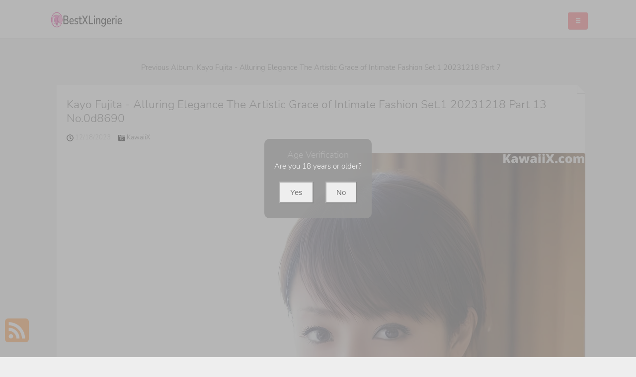

--- FILE ---
content_type: text/html; charset=utf-8
request_url: https://bestxlingerie.com/best_article/kayo+fujita+-+alluring+elegance+the+artistic+grace+of+intimate+fashion+set.1+20231218+part+13
body_size: 13504
content:



<!DOCTYPE html>
<html lang="en-US" prefix="og: https://ogp.me/ns#">
<head>
	<meta charset="utf-8">
	<meta name="rating" content="mature-audience">
		<meta name="viewport" content="width=device-width, initial-scale=1, shrink-to-fit=no">
	<meta name="theme-color" content="#ccebf6">
	<link rel="icon" href="https://resr.bestxlingerie.com/bestxlingerie/favicon.ico" type="image/x-icon">
	<meta property="og:type" content="website">
	<meta property="og:site_name" content="BestXLingerie">
	<title>Kayo Fujita - Alluring Elegance The Artistic Grace of Intimate Fashion Set.1 20231218 Part 13 - Hypnotic Anime Glamour Collection - High-Definition Beauty Featuring Asian &amp; Western Models | BestXLingerie.Com</title>
	<meta property="og:title" content="Kayo Fujita - Alluring Elegance The Artistic Grace of Intimate Fashion Set.1 20231218 Part 13 - Hypnotic Anime Glamour Collection - High-Definition Beauty Featuring Asian &amp; Western Models | BestXLingerie.Com">
	<meta name="keywords" content="Cute,Kayo Fujita,Lingerie,Alluring Elegance The Artistic Grace of Intimate Fashion,Big Boobs,Sexy,KawaiiX,Big Ass,Beauty,Girl,Underwear">
	<meta name="description" content="Kayo Fujita - Alluring Elegance The Artistic Grace of Intimate Fashion Set.1 20231218 Part 13 - KawaiiX - Explore a hypnotic collection of anime glamour and beauty featuring high-definition photos of Asian and Western models. Ideal for fans of alluring mature-themed photography and captivating visual art.">
    <meta property="og:description" content="Discover a hypnotic gallery of anime-inspired beauty with high-definition photos of Asian and Western models. Click to immerse yourself in this alluring glamour collection.">
    
	<script type="application/ld+json">{"@context":"http://schema.org/","@type":"CreativeWork","genre":"Anime, Art, Mature","audience":{"@type":"Audience","audienceType":"Mature"},"mainEntityOfPage":{"@type":"WebPage","@id":"https://bestxlingerie.com/best_article/kayo\u002Bfujita\u002B-\u002Balluring\u002Belegance\u002Bthe\u002Bartistic\u002Bgrace\u002Bof\u002Bintimate\u002Bfashion\u002Bset.1\u002B20231218\u002Bpart\u002B13"},"author":{"@type":"Organization","name":"BestXLingerie","url":"https://en.girlygirlpic.com","logo":{"@type":"ImageObject","url":"https://resr.bestxlingerie.com/bestxlingerie/favicon.ico"}},"publisher":{"@type":"Organization","name":"BestXLingerie","logo":{"@type":"ImageObject","url":"https://resr.bestxlingerie.com/bestxlingerie/favicon.ico"}},"headline":"Kayo Fujita - Alluring Elegance The Artistic Grace of Intimate Fashion Set.1 20231218 Part 13","image":["https://imgr6.bestxlingerie.com/63f94f7cd1ba0dba3ef7d7d371c3f264/640/445673556b07c8c07d2ba073606f39ae.jpg","https://imgr6.bestxlingerie.com/63f94f7cd1ba0dba3ef7d7d371c3f264/640/8575d93a3e189127ad2f0fae7ddbbba7.jpg","https://imgr6.bestxlingerie.com/63f94f7cd1ba0dba3ef7d7d371c3f264/640/e52c3a2ff6da31da813ad583ec2374e1.jpg"],"datePublished":"2023-12-18","dateModified":"2023-12-18"}</script>

	<base href="https://bestxlingerie.com/">
	<link rel="preconnect" href="https://resr.bestxlingerie.com">
	<link rel="dns-prefetch" href="https://resr.bestxlingerie.com">
	<link rel="preconnect" href="https://imgr0.bestxlingerie.com">
	<link rel="dns-prefetch" href="https://imgr0.bestxlingerie.com">
	<link rel="preconnect" href="https://imgr1.bestxlingerie.com">
	<link rel="dns-prefetch" href="https://imgr1.bestxlingerie.com">
	<link rel="preconnect" href="https://imgr2.bestxlingerie.com">
	<link rel="dns-prefetch" href="https://imgr2.bestxlingerie.com">
	<link rel="preconnect" href="https://imgr3.bestxlingerie.com">
	<link rel="dns-prefetch" href="https://imgr3.bestxlingerie.com">
	<link rel="preconnect" href="https://imgr4.bestxlingerie.com">
	<link rel="dns-prefetch" href="https://imgr4.bestxlingerie.com">
	<link rel="preconnect" href="https://imgr5.bestxlingerie.com">
	<link rel="dns-prefetch" href="https://imgr5.bestxlingerie.com">
	<link rel="preconnect" href="https://imgr6.bestxlingerie.com">
	<link rel="dns-prefetch" href="https://imgr6.bestxlingerie.com">
	<link rel="preconnect" href="https://imgr7.bestxlingerie.com">
	<link rel="dns-prefetch" href="https://imgr07.bestxlingerie.com">
	<link rel="preconnect" href="https://imgr8.bestxlingerie.com">
	<link rel="dns-prefetch" href="https://imgr8.bestxlingerie.com">
	<link rel="preconnect" href="https://imgr9.bestxlingerie.com">
	<link rel="dns-prefetch" href="https://imgr9.bestxlingerie.com">
	<link rel="preconnect" href="https://imgra.bestxlingerie.com">
	<link rel="dns-prefetch" href="https://imgra.bestxlingerie.com">
	<link rel="preconnect" href="https://imgrb.bestxlingerie.com">
	<link rel="dns-prefetch" href="https://imgrb.bestxlingerie.com">
	<link rel="preconnect" href="https://imgrc.bestxlingerie.com">
	<link rel="dns-prefetch" href="https://imgrc.bestxlingerie.com">
	<link rel="preconnect" href="https://imgrd.bestxlingerie.com">
	<link rel="dns-prefetch" href="https://imgrd.bestxlingerie.com">
	<link rel="preconnect" href="https://imgre.bestxlingerie.com">
	<link rel="dns-prefetch" href="https://imgre.bestxlingerie.com">
	<link rel="preconnect" href="https://imgrf.bestxlingerie.com">
	<link rel="dns-prefetch" href="https://imgrf.bestxlingerie.com">
	<!-- Global site tag (gtag.js) - Google Analytics --><script defer src="https://www.googletagmanager.com/gtag/js?id=G-TBLY4XYVXH"></script><script>document.addEventListener("DOMContentLoaded", function() {	window.dataLayer = window.dataLayer || [];	function gtag() { dataLayer.push(arguments); }	gtag('js', new Date());	gtag('config', 'G-TBLY4XYVXH'); });</script>
	<link rel="preload" href="https://resr.bestxlingerie.com/bestxlingerie/css/bootstrap.min.css?v=20260114035553" as="style">
    <link rel="stylesheet" href="https://resr.bestxlingerie.com/bestxlingerie/css/bootstrap.min.css?v=20260114035553">
    <link rel="preload" href="https://resr.bestxlingerie.com/bestxlingerie/components.min.css?v=20260114035553" as="style">
    <link rel="stylesheet" href="https://resr.bestxlingerie.com/bestxlingerie/components.min.css?v=20260114035553">
	<link rel="stylesheet" media="print" onload="this.media='all'" href="https://resr.bestxlingerie.com/bestxlingerie/lib/lightbox2/css/lightbox.min.css">
	<link rel="preconnect" href="https://fonts.googleapis.com">
	<link rel="preconnect" href="https://fonts.gstatic.com" crossorigin>
	<link rel="stylesheet" media="print" onload="this.media='all'" href="https://fonts.googleapis.com/css2?family=Open+Sans&display=swap">
	<link rel="stylesheet" media="print" onload="this.media='all'" href="https://resr.bestxlingerie.com/bestxlingerie/css/icomoon/style.css">
	<link rel="stylesheet" media="print" onload="this.media='all'" href="https://resr.bestxlingerie.com/bestxlingerie/lib/jquery-modal/jquery.modal.min.css?v=@ObjectStorageHelper.VesionCode">
	<link rel="alternate" type="application/rss+xml" title="RSS Feed for bestxlingerie.com" href="https://bestxlingerie.com/api/rss">
	<style>
		.lg-has-iframe {
			position: absolute;
			top: 0px;
			bottom: 0px;
		}

		iframe.lg-object {
			width: 400px !important;
			height: 800px !important;
			margin-top: 0px !important;
		}
	</style>
	
	<script src="https://resr.bestxlingerie.com/bestxlingerie/js/lazysizes.min.js" async></script>
	<script src="https://resr.bestxlingerie.com/bestxlingerie/js/age.js?v=20260114035553" async></script>
		<script defer type='text/javascript' src='//t84c3srgclc9.com/4b/3e/23/4b3e23ca85dad7944021900d70a28c2d.js'></script>
</head>
<body>
	<div id="root">

<div id="masthead" role="banner" class="affix-top">
	<div class="container">
		<div class="kxp-navbar kxp-navbar-inverse">
			<div class="kxp-navbar-inner">
				<div class="btn-kxp-navbar kxp-collapsed" type="button">
					<img src="https://resr.bestxlingerie.com/bestxlingerie/css/images/menu.png">
				</div>
				<div class="header section" id="header">
					<div class="widget Header" id="Header1">
						<div id="header-inner">

							<a class="on-popunder" href=https://bestxlingerie.com style="display: block">
								<img alt="BestXLingerie" id="Header1_headerimg" src="https://resr.bestxlingerie.com/bestxlingerie/css/images/logo_1105x184_alpha.png" style="display: block;height:32px;width:144px;">
							</a>

						</div>
					</div>
				</div>
				<div class="kxp-nav-collapse kxp-collapse" style="height: 0px;">
					<ul class="kxp-nav" id="menu-primary" style="background:#fff;height:76px;">
								<li>
									<a href="https://bestxlingerie.com/" class="no-class act " style="color:#47C2DC;">
										Latest Recommended
									</a>
								</li>
								<li>
									<a href="/category_articles/porn" class="no-class " style="color:#47C2DC;">
										Porn
									</a>
								</li>
								<li>
									<a href="/category_articles/hentai" class="no-class " style="color:#47C2DC;">
										Hentai
									</a>
								</li>
								<li>
									<a href="/category_articles/kawaiix" class="no-class " style="color:#47C2DC;">
										KawaiiX
									</a>
								</li>
								<li>
									<a href="/category_articles/jav" class="no-class " style="color:#47C2DC;">
										Jav
									</a>
								</li>
								<li>
									<a href="/category_articles/uncategorized" class="no-class " style="color:#47C2DC;">
										Uncategorized
									</a>
								</li>
								<li>
									<a href="/category_articles/cosplay" class="no-class " style="color:#47C2DC;">
										Cosplay
									</a>
								</li>
								<li>
									<a href="/category_articles/chinese" class="no-class " style="color:#47C2DC;">
										Chinese
									</a>
								</li>
								<li>
									<a href="/category_articles/thailand" class="no-class " style="color:#47C2DC;">
										Thailand
									</a>
								</li>
								<li>
									<a href="/category_articles/korea" class="no-class " style="color:#47C2DC;">
										Korea
									</a>
								</li>
								<li>
									<a href="/category_articles/magazine" class="no-class " style="color:#47C2DC;">
										Magazine
									</a>
								</li>
								<li>
									<a href="/category_articles/aidol" class="no-class " style="color:#47C2DC;">
										Aidol
									</a>
								</li>
								<li>
									<a href="/category_articles/gravure" class="no-class " style="color:#47C2DC;">
										Gravure
									</a>
								</li>
						<li>
                        	<a tag="menu" class="on-popunder" style="color:#47C2DC;" href="https://en." title="SFW Photo Album">SFW Photo Album</a>
                        </li>
					</ul>
				</div>
			</div>
		</div>
	</div>
	<div class="clear"></div>
</div>
    	


	<a name="list"></a>
	<div class="container d-flex justify-content-center align-items-center" id="content-wrapper">
		<div class="row" id="primary" style="min-width:1320px;">
			<div class="span9" id="content" role="main">


<div class="previous-album-link" style="text-align: center;margin-bottom: 25px;">
	<a title="Previous Album: Kayo Fujita - Alluring Elegance The Artistic Grace of Intimate Fashion Set.1 20231218 Part 7" aria-label="Previous Album: Kayo Fujita - Alluring Elegance The Artistic Grace of Intimate Fashion Set.1 20231218 Part 7" href="/best_article/kayo&#x2B;fujita&#x2B;-&#x2B;alluring&#x2B;elegance&#x2B;the&#x2B;artistic&#x2B;grace&#x2B;of&#x2B;intimate&#x2B;fashion&#x2B;set.1&#x2B;20231218&#x2B;part&#x2B;7">Previous Album: Kayo Fujita - Alluring Elegance The Artistic Grace of Intimate Fashion Set.1 20231218 Part 7</a>
</div>
<div class="clear"></div>
<div class="main section" id="List_Id_1">
	<div class="widget Blog" id="Blog1">
		<div class="post">
			<h3 style="display: none">
				<a href="/best_article/kayo&#x2B;fujita&#x2B;-&#x2B;alluring&#x2B;elegance&#x2B;the&#x2B;artistic&#x2B;grace&#x2B;of&#x2B;intimate&#x2B;fashion&#x2B;set.1&#x2B;20231218&#x2B;part&#x2B;13" title="Kayo Fujita - Alluring Elegance The Artistic Grace of Intimate Fashion Set.1 20231218 Part 13 No.0d8690" aria-label="Kayo Fujita - Alluring Elegance The Artistic Grace of Intimate Fashion Set.1 20231218 Part 13 No.0d8690">Kayo Fujita - Alluring Elegance The Artistic Grace of Intimate Fashion Set.1 20231218 Part 13 No.0d8690</a>
			</h3>
			<span id="p-265">
				<div class="entry-container">
					<div class="entry-content">
						<h1 class="entry-title">
							<a href="/best_article/kayo&#x2B;fujita&#x2B;-&#x2B;alluring&#x2B;elegance&#x2B;the&#x2B;artistic&#x2B;grace&#x2B;of&#x2B;intimate&#x2B;fashion&#x2B;set.1&#x2B;20231218&#x2B;part&#x2B;13" aria-label="Kayo Fujita - Alluring Elegance The Artistic Grace of Intimate Fashion Set.1 20231218 Part 13 No.0d8690">
								Kayo Fujita - Alluring Elegance The Artistic Grace of Intimate Fashion Set.1 20231218 Part 13 No.0d8690
							</a>
						</h1>
						<div class="meta">
							<p>
								<small>
									<img src="https://resr.bestxlingerie.com/bestxlingerie/css/images/clock-regular.svg" style="width:14px;height:14px;">
									12/18/2023 &nbsp; &nbsp;
									<img src="https://resr.bestxlingerie.com/bestxlingerie/css/images/camera-retro-solid.svg" style="width:14px;height:14px;">
									<a class="on-popunder" href="/category_articles/kawaiix" aria-label="KawaiiX">
										KawaiiX &nbsp; &nbsp;
									</a>
								</small>
							</p>
						</div>
								<div class="entry-image">
										<a href="https://imgr6.bestxlingerie.com/63f94f7cd1ba0dba3ef7d7d371c3f264/b6ebf1b0e8d08d951234a464971389e9.jpg" data-lightbox="image-1" data-title="Kayo Fujita - Alluring Elegance The Artistic Grace of Intimate Fashion Set.1 20231218 Part 13 P10 No.822b88" data-alt="Kayo Fujita - Alluring Elegance The Artistic Grace of Intimate Fashion Set.1 20231218 Part 13 P10 No.822b88" aria-label="Kayo Fujita - Alluring Elegance The Artistic Grace of Intimate Fashion Set.1 20231218 Part 13 P10 No.822b88">
												<picture>
													<source type="image/avif" data-srcset="https://imgr6.bestxlingerie.com/63f94f7cd1ba0dba3ef7d7d371c3f264/avif/b6ebf1b0e8d08d951234a464971389e9.avif">
													<source type="image/webp" data-srcset="https://imgr6.bestxlingerie.com/63f94f7cd1ba0dba3ef7d7d371c3f264/webp/b6ebf1b0e8d08d951234a464971389e9.webp">
													<img class="thumb lazyload" style="border-radius: 5px;min-height:200px;max-width: 100%;height: auto;aspect-ratio: auto 2048 / 3072;" alt="A woman in lingerie sitting on top of a wooden table." data-src="https://imgr6.bestxlingerie.com/63f94f7cd1ba0dba3ef7d7d371c3f264/b6ebf1b0e8d08d951234a464971389e9.jpg">
												</picture>
										</a>
								</div>
											<div style="text-align:center;margin-bottom:20px;width:100%;">
												<script type="text/javascript">
                                                	atOptions = {
                                                		'key' : '2c005c1d502a83198012fa35dc030393',
                                                		'format' : 'iframe',
                                                		'height' : 250,
                                                		'width' : 300,
                                                		'params' : {}
                                                	};
                                                	document.write('<scr' + 'ipt type="text/javascript" src="//t84c3srgclc9.com/2c005c1d502a83198012fa35dc030393/invoke.js"></scr' + 'ipt>');
                                                </script>
											</div>
								<div class="entry-image">
										<a href="https://imgr6.bestxlingerie.com/63f94f7cd1ba0dba3ef7d7d371c3f264/26e3c769c648cfd6c313d6ab53c75726.jpg" data-lightbox="image-1" data-title="Kayo Fujita - Alluring Elegance The Artistic Grace of Intimate Fashion Set.1 20231218 Part 13 P19 No.7285db" data-alt="Kayo Fujita - Alluring Elegance The Artistic Grace of Intimate Fashion Set.1 20231218 Part 13 P19 No.7285db" aria-label="Kayo Fujita - Alluring Elegance The Artistic Grace of Intimate Fashion Set.1 20231218 Part 13 P19 No.7285db">
												<picture>
													<source type="image/avif" data-srcset="https://imgr6.bestxlingerie.com/63f94f7cd1ba0dba3ef7d7d371c3f264/avif/26e3c769c648cfd6c313d6ab53c75726.avif">
													<source type="image/webp" data-srcset="https://imgr6.bestxlingerie.com/63f94f7cd1ba0dba3ef7d7d371c3f264/webp/26e3c769c648cfd6c313d6ab53c75726.webp">
													<img class="thumb lazyload" style="border-radius: 5px;min-height:200px;max-width: 100%;height: auto;aspect-ratio: auto 2048 / 3072;" alt="A woman in a black dress posing for a picture." data-src="https://imgr6.bestxlingerie.com/63f94f7cd1ba0dba3ef7d7d371c3f264/26e3c769c648cfd6c313d6ab53c75726.jpg">
												</picture>
										</a>
								</div>
								<div class="entry-image">
										<a href="https://imgr6.bestxlingerie.com/63f94f7cd1ba0dba3ef7d7d371c3f264/caa5e850f431de14a27f06abd4a6b556.jpg" data-lightbox="image-1" data-title="Kayo Fujita - Alluring Elegance The Artistic Grace of Intimate Fashion Set.1 20231218 Part 13 P18 No.f82c36" data-alt="Kayo Fujita - Alluring Elegance The Artistic Grace of Intimate Fashion Set.1 20231218 Part 13 P18 No.f82c36" aria-label="Kayo Fujita - Alluring Elegance The Artistic Grace of Intimate Fashion Set.1 20231218 Part 13 P18 No.f82c36">
												<picture>
													<source type="image/avif" data-srcset="https://imgr6.bestxlingerie.com/63f94f7cd1ba0dba3ef7d7d371c3f264/avif/caa5e850f431de14a27f06abd4a6b556.avif">
													<source type="image/webp" data-srcset="https://imgr6.bestxlingerie.com/63f94f7cd1ba0dba3ef7d7d371c3f264/webp/caa5e850f431de14a27f06abd4a6b556.webp">
													<img class="thumb lazyload" style="border-radius: 5px;min-height:200px;max-width: 100%;height: auto;aspect-ratio: auto 2048 / 3072;" alt="A woman in a black dress sitting on a bed." data-src="https://imgr6.bestxlingerie.com/63f94f7cd1ba0dba3ef7d7d371c3f264/caa5e850f431de14a27f06abd4a6b556.jpg">
												</picture>
										</a>
								</div>
								<div class="entry-image">
										<a href="https://imgr6.bestxlingerie.com/63f94f7cd1ba0dba3ef7d7d371c3f264/8575d93a3e189127ad2f0fae7ddbbba7.jpg" data-lightbox="image-1" data-title="Kayo Fujita - Alluring Elegance The Artistic Grace of Intimate Fashion Set.1 20231218 Part 13 P17 No.cd8cb7" data-alt="Kayo Fujita - Alluring Elegance The Artistic Grace of Intimate Fashion Set.1 20231218 Part 13 P17 No.cd8cb7" aria-label="Kayo Fujita - Alluring Elegance The Artistic Grace of Intimate Fashion Set.1 20231218 Part 13 P17 No.cd8cb7">
												<picture>
													<source type="image/avif" data-srcset="https://imgr6.bestxlingerie.com/63f94f7cd1ba0dba3ef7d7d371c3f264/avif/8575d93a3e189127ad2f0fae7ddbbba7.avif">
													<source type="image/webp" data-srcset="https://imgr6.bestxlingerie.com/63f94f7cd1ba0dba3ef7d7d371c3f264/webp/8575d93a3e189127ad2f0fae7ddbbba7.webp">
													<img class="thumb lazyload" style="border-radius: 5px;min-height:200px;max-width: 100%;height: auto;aspect-ratio: auto 2048 / 3072;" alt="A woman in a black bikini posing in front of a brick wall." data-src="https://imgr6.bestxlingerie.com/63f94f7cd1ba0dba3ef7d7d371c3f264/8575d93a3e189127ad2f0fae7ddbbba7.jpg">
												</picture>
										</a>
								</div>
								<div class="entry-image">
										<a href="https://imgr6.bestxlingerie.com/63f94f7cd1ba0dba3ef7d7d371c3f264/2879db828e7571eda5d6061851c62ecc.jpg" data-lightbox="image-1" data-title="Kayo Fujita - Alluring Elegance The Artistic Grace of Intimate Fashion Set.1 20231218 Part 13 P16 No.398654" data-alt="Kayo Fujita - Alluring Elegance The Artistic Grace of Intimate Fashion Set.1 20231218 Part 13 P16 No.398654" aria-label="Kayo Fujita - Alluring Elegance The Artistic Grace of Intimate Fashion Set.1 20231218 Part 13 P16 No.398654">
												<picture>
													<source type="image/avif" data-srcset="https://imgr6.bestxlingerie.com/63f94f7cd1ba0dba3ef7d7d371c3f264/avif/2879db828e7571eda5d6061851c62ecc.avif">
													<source type="image/webp" data-srcset="https://imgr6.bestxlingerie.com/63f94f7cd1ba0dba3ef7d7d371c3f264/webp/2879db828e7571eda5d6061851c62ecc.webp">
													<img class="thumb lazyload" style="border-radius: 5px;min-height:200px;max-width: 100%;height: auto;aspect-ratio: auto 2048 / 3072;" alt="A woman in a black bodysuit standing on a set of stairs." data-src="https://imgr6.bestxlingerie.com/63f94f7cd1ba0dba3ef7d7d371c3f264/2879db828e7571eda5d6061851c62ecc.jpg">
												</picture>
										</a>
								</div>
													<div style="text-align:center;margin-bottom:20px;" class="col-12 col-sm-6 col-md-4 col-lg-3 masnory-item">
														<script type="text/javascript">
                                                        	atOptions = {
                                                        		'key' : '3167960d953ba2e0cadf7dc2a8e634ea',
                                                        		'format' : 'iframe',
                                                        		'height' : 90,
                                                        		'width' : 728,
                                                        		'params' : {}
                                                        	};
                                                        	document.write('<scr' + 'ipt type="text/javascript" src="//t84c3srgclc9.com/3167960d953ba2e0cadf7dc2a8e634ea/invoke.js"></scr' + 'ipt>');
                                                        </script>
													</div>
								<div class="entry-image">
										<a href="https://imgr6.bestxlingerie.com/63f94f7cd1ba0dba3ef7d7d371c3f264/e383f207f75d315fe558c1e072b945c6.jpg" data-lightbox="image-1" data-title="Kayo Fujita - Alluring Elegance The Artistic Grace of Intimate Fashion Set.1 20231218 Part 13 P15 No.1d201e" data-alt="Kayo Fujita - Alluring Elegance The Artistic Grace of Intimate Fashion Set.1 20231218 Part 13 P15 No.1d201e" aria-label="Kayo Fujita - Alluring Elegance The Artistic Grace of Intimate Fashion Set.1 20231218 Part 13 P15 No.1d201e">
												<picture>
													<source type="image/avif" data-srcset="https://imgr6.bestxlingerie.com/63f94f7cd1ba0dba3ef7d7d371c3f264/avif/e383f207f75d315fe558c1e072b945c6.avif">
													<source type="image/webp" data-srcset="https://imgr6.bestxlingerie.com/63f94f7cd1ba0dba3ef7d7d371c3f264/webp/e383f207f75d315fe558c1e072b945c6.webp">
													<img class="thumb lazyload" style="border-radius: 5px;min-height:200px;max-width: 100%;height: auto;aspect-ratio: auto 2048 / 3072;" alt="A woman in a white shirt and black stockings posing for a picture." data-src="https://imgr6.bestxlingerie.com/63f94f7cd1ba0dba3ef7d7d371c3f264/e383f207f75d315fe558c1e072b945c6.jpg">
												</picture>
										</a>
								</div>
								<div class="entry-image">
										<a href="https://imgr6.bestxlingerie.com/63f94f7cd1ba0dba3ef7d7d371c3f264/8a537ade66bfd0ad6454ed1f1cec7bf4.jpg" data-lightbox="image-1" data-title="Kayo Fujita - Alluring Elegance The Artistic Grace of Intimate Fashion Set.1 20231218 Part 13 P14 No.5b82e8" data-alt="Kayo Fujita - Alluring Elegance The Artistic Grace of Intimate Fashion Set.1 20231218 Part 13 P14 No.5b82e8" aria-label="Kayo Fujita - Alluring Elegance The Artistic Grace of Intimate Fashion Set.1 20231218 Part 13 P14 No.5b82e8">
												<picture>
													<source type="image/avif" data-srcset="https://imgr6.bestxlingerie.com/63f94f7cd1ba0dba3ef7d7d371c3f264/avif/8a537ade66bfd0ad6454ed1f1cec7bf4.avif">
													<source type="image/webp" data-srcset="https://imgr6.bestxlingerie.com/63f94f7cd1ba0dba3ef7d7d371c3f264/webp/8a537ade66bfd0ad6454ed1f1cec7bf4.webp">
													<img class="thumb lazyload" style="border-radius: 5px;min-height:200px;max-width: 100%;height: auto;aspect-ratio: auto 2048 / 3072;" alt="A woman in a black dress sitting on a table." data-src="https://imgr6.bestxlingerie.com/63f94f7cd1ba0dba3ef7d7d371c3f264/8a537ade66bfd0ad6454ed1f1cec7bf4.jpg">
												</picture>
										</a>
								</div>
								<div class="entry-image">
										<a href="https://imgr6.bestxlingerie.com/63f94f7cd1ba0dba3ef7d7d371c3f264/1e7f0125da7d3241d0f3dfce3cd30ffe.jpg" data-lightbox="image-1" data-title="Kayo Fujita - Alluring Elegance The Artistic Grace of Intimate Fashion Set.1 20231218 Part 13 P13 No.9a5634" data-alt="Kayo Fujita - Alluring Elegance The Artistic Grace of Intimate Fashion Set.1 20231218 Part 13 P13 No.9a5634" aria-label="Kayo Fujita - Alluring Elegance The Artistic Grace of Intimate Fashion Set.1 20231218 Part 13 P13 No.9a5634">
												<picture>
													<source type="image/avif" data-srcset="https://imgr6.bestxlingerie.com/63f94f7cd1ba0dba3ef7d7d371c3f264/avif/1e7f0125da7d3241d0f3dfce3cd30ffe.avif">
													<source type="image/webp" data-srcset="https://imgr6.bestxlingerie.com/63f94f7cd1ba0dba3ef7d7d371c3f264/webp/1e7f0125da7d3241d0f3dfce3cd30ffe.webp">
													<img class="thumb lazyload" style="border-radius: 5px;min-height:200px;max-width: 100%;height: auto;aspect-ratio: auto 2048 / 3072;" alt="A woman in a yellow bikini sitting in a bathtub." data-src="https://imgr6.bestxlingerie.com/63f94f7cd1ba0dba3ef7d7d371c3f264/1e7f0125da7d3241d0f3dfce3cd30ffe.jpg">
												</picture>
										</a>
								</div>
								<div class="entry-image">
										<a href="https://imgr6.bestxlingerie.com/63f94f7cd1ba0dba3ef7d7d371c3f264/e52c3a2ff6da31da813ad583ec2374e1.jpg" data-lightbox="image-1" data-title="Kayo Fujita - Alluring Elegance The Artistic Grace of Intimate Fashion Set.1 20231218 Part 13 P12 No.98c780" data-alt="Kayo Fujita - Alluring Elegance The Artistic Grace of Intimate Fashion Set.1 20231218 Part 13 P12 No.98c780" aria-label="Kayo Fujita - Alluring Elegance The Artistic Grace of Intimate Fashion Set.1 20231218 Part 13 P12 No.98c780">
												<picture>
													<source type="image/avif" data-srcset="https://imgr6.bestxlingerie.com/63f94f7cd1ba0dba3ef7d7d371c3f264/avif/e52c3a2ff6da31da813ad583ec2374e1.avif">
													<source type="image/webp" data-srcset="https://imgr6.bestxlingerie.com/63f94f7cd1ba0dba3ef7d7d371c3f264/webp/e52c3a2ff6da31da813ad583ec2374e1.webp">
													<img class="thumb lazyload" style="border-radius: 5px;min-height:200px;max-width: 100%;height: auto;aspect-ratio: auto 2048 / 3072;" alt="A woman in a black lingerie sitting on a bed." data-src="https://imgr6.bestxlingerie.com/63f94f7cd1ba0dba3ef7d7d371c3f264/e52c3a2ff6da31da813ad583ec2374e1.jpg">
												</picture>
										</a>
								</div>
								<div class="entry-image">
										<a href="https://imgr6.bestxlingerie.com/63f94f7cd1ba0dba3ef7d7d371c3f264/c309af316b3f1b8a88c39aabe52a2ed9.jpg" data-lightbox="image-1" data-title="Kayo Fujita - Alluring Elegance The Artistic Grace of Intimate Fashion Set.1 20231218 Part 13 P11 No.801b16" data-alt="Kayo Fujita - Alluring Elegance The Artistic Grace of Intimate Fashion Set.1 20231218 Part 13 P11 No.801b16" aria-label="Kayo Fujita - Alluring Elegance The Artistic Grace of Intimate Fashion Set.1 20231218 Part 13 P11 No.801b16">
												<picture>
													<source type="image/avif" data-srcset="https://imgr6.bestxlingerie.com/63f94f7cd1ba0dba3ef7d7d371c3f264/avif/c309af316b3f1b8a88c39aabe52a2ed9.avif">
													<source type="image/webp" data-srcset="https://imgr6.bestxlingerie.com/63f94f7cd1ba0dba3ef7d7d371c3f264/webp/c309af316b3f1b8a88c39aabe52a2ed9.webp">
													<img class="thumb lazyload" style="border-radius: 5px;min-height:200px;max-width: 100%;height: auto;aspect-ratio: auto 2048 / 3072;" alt="A woman in a purple lingerie posing in front of a brick wall." data-src="https://imgr6.bestxlingerie.com/63f94f7cd1ba0dba3ef7d7d371c3f264/c309af316b3f1b8a88c39aabe52a2ed9.jpg">
												</picture>
										</a>
								</div>
											<div style="text-align:center;margin-bottom:20px;width:100%;">
												<script type="text/javascript">
                                                	atOptions = {
                                                		'key' : '2c005c1d502a83198012fa35dc030393',
                                                		'format' : 'iframe',
                                                		'height' : 250,
                                                		'width' : 300,
                                                		'params' : {}
                                                	};
                                                	document.write('<scr' + 'ipt type="text/javascript" src="//t84c3srgclc9.com/2c005c1d502a83198012fa35dc030393/invoke.js"></scr' + 'ipt>');
                                                </script>
											</div>
								<div class="entry-image">
										<a href="https://imgr6.bestxlingerie.com/63f94f7cd1ba0dba3ef7d7d371c3f264/c79e44c8c55beaf9fe7fd999e8b44110.jpg" data-lightbox="image-1" data-title="Kayo Fujita - Alluring Elegance The Artistic Grace of Intimate Fashion Set.1 20231218 Part 13 P10 No.813a41" data-alt="Kayo Fujita - Alluring Elegance The Artistic Grace of Intimate Fashion Set.1 20231218 Part 13 P10 No.813a41" aria-label="Kayo Fujita - Alluring Elegance The Artistic Grace of Intimate Fashion Set.1 20231218 Part 13 P10 No.813a41">
												<picture>
													<source type="image/avif" data-srcset="https://imgr6.bestxlingerie.com/63f94f7cd1ba0dba3ef7d7d371c3f264/avif/c79e44c8c55beaf9fe7fd999e8b44110.avif">
													<source type="image/webp" data-srcset="https://imgr6.bestxlingerie.com/63f94f7cd1ba0dba3ef7d7d371c3f264/webp/c79e44c8c55beaf9fe7fd999e8b44110.webp">
													<img class="thumb lazyload" style="border-radius: 5px;min-height:200px;max-width: 100%;height: auto;aspect-ratio: auto 3072 / 2048;" alt="A woman in a black bra and panties sitting on a bed." data-src="https://imgr6.bestxlingerie.com/63f94f7cd1ba0dba3ef7d7d371c3f264/c79e44c8c55beaf9fe7fd999e8b44110.jpg">
												</picture>
										</a>
								</div>
								<div class="entry-image">
										<a href="https://imgr6.bestxlingerie.com/63f94f7cd1ba0dba3ef7d7d371c3f264/9af398f1b6a500f2da336ab6943cc5d1.jpg" data-lightbox="image-1" data-title="Kayo Fujita - Alluring Elegance The Artistic Grace of Intimate Fashion Set.1 20231218 Part 13 P9 No.c77503" data-alt="Kayo Fujita - Alluring Elegance The Artistic Grace of Intimate Fashion Set.1 20231218 Part 13 P9 No.c77503" aria-label="Kayo Fujita - Alluring Elegance The Artistic Grace of Intimate Fashion Set.1 20231218 Part 13 P9 No.c77503">
												<picture>
													<source type="image/avif" data-srcset="https://imgr6.bestxlingerie.com/63f94f7cd1ba0dba3ef7d7d371c3f264/avif/9af398f1b6a500f2da336ab6943cc5d1.avif">
													<source type="image/webp" data-srcset="https://imgr6.bestxlingerie.com/63f94f7cd1ba0dba3ef7d7d371c3f264/webp/9af398f1b6a500f2da336ab6943cc5d1.webp">
													<img class="thumb lazyload" style="border-radius: 5px;min-height:200px;max-width: 100%;height: auto;aspect-ratio: auto 2048 / 3072;" alt="A woman in a black lingerie sitting on a chair." data-src="https://imgr6.bestxlingerie.com/63f94f7cd1ba0dba3ef7d7d371c3f264/9af398f1b6a500f2da336ab6943cc5d1.jpg">
												</picture>
										</a>
								</div>
								<div class="entry-image">
										<a href="https://imgr6.bestxlingerie.com/63f94f7cd1ba0dba3ef7d7d371c3f264/fcc4ebdf5330935ea210c860e759d362.jpg" data-lightbox="image-1" data-title="Kayo Fujita - Alluring Elegance The Artistic Grace of Intimate Fashion Set.1 20231218 Part 13 P8 No.063766" data-alt="Kayo Fujita - Alluring Elegance The Artistic Grace of Intimate Fashion Set.1 20231218 Part 13 P8 No.063766" aria-label="Kayo Fujita - Alluring Elegance The Artistic Grace of Intimate Fashion Set.1 20231218 Part 13 P8 No.063766">
												<picture>
													<source type="image/avif" data-srcset="https://imgr6.bestxlingerie.com/63f94f7cd1ba0dba3ef7d7d371c3f264/avif/fcc4ebdf5330935ea210c860e759d362.avif">
													<source type="image/webp" data-srcset="https://imgr6.bestxlingerie.com/63f94f7cd1ba0dba3ef7d7d371c3f264/webp/fcc4ebdf5330935ea210c860e759d362.webp">
													<img class="thumb lazyload" style="border-radius: 5px;min-height:200px;max-width: 100%;height: auto;aspect-ratio: auto 3072 / 2048;" alt="A woman in a white shirt and black panties sitting on a bed." data-src="https://imgr6.bestxlingerie.com/63f94f7cd1ba0dba3ef7d7d371c3f264/fcc4ebdf5330935ea210c860e759d362.jpg">
												</picture>
										</a>
								</div>
								<div class="entry-image">
										<a href="https://imgr6.bestxlingerie.com/63f94f7cd1ba0dba3ef7d7d371c3f264/9074a3d85b53bcfaf965f4f702b723b4.jpg" data-lightbox="image-1" data-title="Kayo Fujita - Alluring Elegance The Artistic Grace of Intimate Fashion Set.1 20231218 Part 13 P7 No.bd42b0" data-alt="Kayo Fujita - Alluring Elegance The Artistic Grace of Intimate Fashion Set.1 20231218 Part 13 P7 No.bd42b0" aria-label="Kayo Fujita - Alluring Elegance The Artistic Grace of Intimate Fashion Set.1 20231218 Part 13 P7 No.bd42b0">
												<picture>
													<source type="image/avif" data-srcset="https://imgr6.bestxlingerie.com/63f94f7cd1ba0dba3ef7d7d371c3f264/avif/9074a3d85b53bcfaf965f4f702b723b4.avif">
													<source type="image/webp" data-srcset="https://imgr6.bestxlingerie.com/63f94f7cd1ba0dba3ef7d7d371c3f264/webp/9074a3d85b53bcfaf965f4f702b723b4.webp">
													<img class="thumb lazyload" style="border-radius: 5px;min-height:200px;max-width: 100%;height: auto;aspect-ratio: auto 3072 / 2048;" alt="A woman in a black lingerie laying on a bed." data-src="https://imgr6.bestxlingerie.com/63f94f7cd1ba0dba3ef7d7d371c3f264/9074a3d85b53bcfaf965f4f702b723b4.jpg">
												</picture>
										</a>
								</div>
													<div style="text-align:center;margin-bottom:20px;" class="col-12 col-sm-6 col-md-4 col-lg-3 masnory-item">
														<script type="text/javascript">
                                                        	atOptions = {
                                                        		'key' : '3167960d953ba2e0cadf7dc2a8e634ea',
                                                        		'format' : 'iframe',
                                                        		'height' : 90,
                                                        		'width' : 728,
                                                        		'params' : {}
                                                        	};
                                                        	document.write('<scr' + 'ipt type="text/javascript" src="//t84c3srgclc9.com/3167960d953ba2e0cadf7dc2a8e634ea/invoke.js"></scr' + 'ipt>');
                                                        </script>
													</div>
								<div class="entry-image">
										<a href="https://imgr6.bestxlingerie.com/63f94f7cd1ba0dba3ef7d7d371c3f264/6fefe4a709f9c2a2f94f72246e9c4896.jpg" data-lightbox="image-1" data-title="Kayo Fujita - Alluring Elegance The Artistic Grace of Intimate Fashion Set.1 20231218 Part 13 P6 No.769c53" data-alt="Kayo Fujita - Alluring Elegance The Artistic Grace of Intimate Fashion Set.1 20231218 Part 13 P6 No.769c53" aria-label="Kayo Fujita - Alluring Elegance The Artistic Grace of Intimate Fashion Set.1 20231218 Part 13 P6 No.769c53">
												<picture>
													<source type="image/avif" data-srcset="https://imgr6.bestxlingerie.com/63f94f7cd1ba0dba3ef7d7d371c3f264/avif/6fefe4a709f9c2a2f94f72246e9c4896.avif">
													<source type="image/webp" data-srcset="https://imgr6.bestxlingerie.com/63f94f7cd1ba0dba3ef7d7d371c3f264/webp/6fefe4a709f9c2a2f94f72246e9c4896.webp">
													<img class="thumb lazyload" style="border-radius: 5px;min-height:200px;max-width: 100%;height: auto;aspect-ratio: auto 2048 / 3072;" alt="A woman in a yellow bikini sitting in a bathtub." data-src="https://imgr6.bestxlingerie.com/63f94f7cd1ba0dba3ef7d7d371c3f264/6fefe4a709f9c2a2f94f72246e9c4896.jpg">
												</picture>
										</a>
								</div>
								<div class="entry-image">
										<a href="https://imgr6.bestxlingerie.com/63f94f7cd1ba0dba3ef7d7d371c3f264/5edb2f8b15dd2f640726a4391bd15fbd.jpg" data-lightbox="image-1" data-title="Kayo Fujita - Alluring Elegance The Artistic Grace of Intimate Fashion Set.1 20231218 Part 13 P5 No.0fde06" data-alt="Kayo Fujita - Alluring Elegance The Artistic Grace of Intimate Fashion Set.1 20231218 Part 13 P5 No.0fde06" aria-label="Kayo Fujita - Alluring Elegance The Artistic Grace of Intimate Fashion Set.1 20231218 Part 13 P5 No.0fde06">
												<picture>
													<source type="image/avif" data-srcset="https://imgr6.bestxlingerie.com/63f94f7cd1ba0dba3ef7d7d371c3f264/avif/5edb2f8b15dd2f640726a4391bd15fbd.avif">
													<source type="image/webp" data-srcset="https://imgr6.bestxlingerie.com/63f94f7cd1ba0dba3ef7d7d371c3f264/webp/5edb2f8b15dd2f640726a4391bd15fbd.webp">
													<img class="thumb lazyload" style="border-radius: 5px;min-height:200px;max-width: 100%;height: auto;aspect-ratio: auto 3072 / 2048;" alt="A woman in a black lingerie laying on a bed." data-src="https://imgr6.bestxlingerie.com/63f94f7cd1ba0dba3ef7d7d371c3f264/5edb2f8b15dd2f640726a4391bd15fbd.jpg">
												</picture>
										</a>
								</div>
								<div class="entry-image">
										<a href="https://imgr6.bestxlingerie.com/63f94f7cd1ba0dba3ef7d7d371c3f264/8c9ed3f11d05b66602073aaec76d7191.jpg" data-lightbox="image-1" data-title="Kayo Fujita - Alluring Elegance The Artistic Grace of Intimate Fashion Set.1 20231218 Part 13 P4 No.12939a" data-alt="Kayo Fujita - Alluring Elegance The Artistic Grace of Intimate Fashion Set.1 20231218 Part 13 P4 No.12939a" aria-label="Kayo Fujita - Alluring Elegance The Artistic Grace of Intimate Fashion Set.1 20231218 Part 13 P4 No.12939a">
												<picture>
													<source type="image/avif" data-srcset="https://imgr6.bestxlingerie.com/63f94f7cd1ba0dba3ef7d7d371c3f264/avif/8c9ed3f11d05b66602073aaec76d7191.avif">
													<source type="image/webp" data-srcset="https://imgr6.bestxlingerie.com/63f94f7cd1ba0dba3ef7d7d371c3f264/webp/8c9ed3f11d05b66602073aaec76d7191.webp">
													<img class="thumb lazyload" style="border-radius: 5px;min-height:200px;max-width: 100%;height: auto;aspect-ratio: auto 2048 / 3072;" alt="A woman standing in front of a mirror in a room." data-src="https://imgr6.bestxlingerie.com/63f94f7cd1ba0dba3ef7d7d371c3f264/8c9ed3f11d05b66602073aaec76d7191.jpg">
												</picture>
										</a>
								</div>
								<div class="entry-image">
										<a href="https://imgr6.bestxlingerie.com/63f94f7cd1ba0dba3ef7d7d371c3f264/445673556b07c8c07d2ba073606f39ae.jpg" data-lightbox="image-1" data-title="Kayo Fujita - Alluring Elegance The Artistic Grace of Intimate Fashion Set.1 20231218 Part 13 P3 No.0249cf" data-alt="Kayo Fujita - Alluring Elegance The Artistic Grace of Intimate Fashion Set.1 20231218 Part 13 P3 No.0249cf" aria-label="Kayo Fujita - Alluring Elegance The Artistic Grace of Intimate Fashion Set.1 20231218 Part 13 P3 No.0249cf">
												<picture>
													<source type="image/avif" data-srcset="https://imgr6.bestxlingerie.com/63f94f7cd1ba0dba3ef7d7d371c3f264/avif/445673556b07c8c07d2ba073606f39ae.avif">
													<source type="image/webp" data-srcset="https://imgr6.bestxlingerie.com/63f94f7cd1ba0dba3ef7d7d371c3f264/webp/445673556b07c8c07d2ba073606f39ae.webp">
													<img class="thumb lazyload" style="border-radius: 5px;min-height:200px;max-width: 100%;height: auto;aspect-ratio: auto 2048 / 3072;" alt="A woman in a black lingerie posing by a window." data-src="https://imgr6.bestxlingerie.com/63f94f7cd1ba0dba3ef7d7d371c3f264/445673556b07c8c07d2ba073606f39ae.jpg">
												</picture>
										</a>
								</div>
								<div class="entry-image">
										<a href="https://imgr6.bestxlingerie.com/63f94f7cd1ba0dba3ef7d7d371c3f264/12ff6bff04669d722f8ffd7dff419d44.jpg" data-lightbox="image-1" data-title="Kayo Fujita - Alluring Elegance The Artistic Grace of Intimate Fashion Set.1 20231218 Part 13 P2 No.831bc8" data-alt="Kayo Fujita - Alluring Elegance The Artistic Grace of Intimate Fashion Set.1 20231218 Part 13 P2 No.831bc8" aria-label="Kayo Fujita - Alluring Elegance The Artistic Grace of Intimate Fashion Set.1 20231218 Part 13 P2 No.831bc8">
												<picture>
													<source type="image/avif" data-srcset="https://imgr6.bestxlingerie.com/63f94f7cd1ba0dba3ef7d7d371c3f264/avif/12ff6bff04669d722f8ffd7dff419d44.avif">
													<source type="image/webp" data-srcset="https://imgr6.bestxlingerie.com/63f94f7cd1ba0dba3ef7d7d371c3f264/webp/12ff6bff04669d722f8ffd7dff419d44.webp">
													<img class="thumb lazyload" style="border-radius: 5px;min-height:200px;max-width: 100%;height: auto;aspect-ratio: auto 2048 / 3072;" alt="A woman sitting at a desk with a laptop computer." data-src="https://imgr6.bestxlingerie.com/63f94f7cd1ba0dba3ef7d7d371c3f264/12ff6bff04669d722f8ffd7dff419d44.jpg">
												</picture>
										</a>
								</div>
											<div style="text-align:center;margin-bottom:20px;width:100%;">
												<script type="text/javascript">
                                                	atOptions = {
                                                		'key' : '2c005c1d502a83198012fa35dc030393',
                                                		'format' : 'iframe',
                                                		'height' : 250,
                                                		'width' : 300,
                                                		'params' : {}
                                                	};
                                                	document.write('<scr' + 'ipt type="text/javascript" src="//t84c3srgclc9.com/2c005c1d502a83198012fa35dc030393/invoke.js"></scr' + 'ipt>');
                                                </script>
											</div>
								<div class="entry-image">
										<a href="https://imgr6.bestxlingerie.com/63f94f7cd1ba0dba3ef7d7d371c3f264/b1b320890b25024934d003f52ee983c2.jpg" data-lightbox="image-1" data-title="Kayo Fujita - Alluring Elegance The Artistic Grace of Intimate Fashion Set.1 20231218 Part 13 P1 No.801b16" data-alt="Kayo Fujita - Alluring Elegance The Artistic Grace of Intimate Fashion Set.1 20231218 Part 13 P1 No.801b16" aria-label="Kayo Fujita - Alluring Elegance The Artistic Grace of Intimate Fashion Set.1 20231218 Part 13 P1 No.801b16">
												<picture>
													<source type="image/avif" data-srcset="https://imgr6.bestxlingerie.com/63f94f7cd1ba0dba3ef7d7d371c3f264/avif/b1b320890b25024934d003f52ee983c2.avif">
													<source type="image/webp" data-srcset="https://imgr6.bestxlingerie.com/63f94f7cd1ba0dba3ef7d7d371c3f264/webp/b1b320890b25024934d003f52ee983c2.webp">
													<img class="thumb lazyload" style="border-radius: 5px;min-height:200px;max-width: 100%;height: auto;aspect-ratio: auto 3072 / 2048;" alt="A naked woman sitting in a bathtub in a bathroom." data-src="https://imgr6.bestxlingerie.com/63f94f7cd1ba0dba3ef7d7d371c3f264/b1b320890b25024934d003f52ee983c2.jpg">
												</picture>
										</a>
								</div>

					</div>
				</div>
			</span>
			<div class="clear"></div>
			<div class="entry-meta clearfix">
				<div class="up_arrow"></div>
				<div class="pull-left">
						<a class="read-more on-popunder" href="/tag_articles/cute" title="Cute" aria-label="Cute">Cute</a>
						<a class="read-more on-popunder" href="/tag_articles/kayo&#x2B;fujita" title="Kayo Fujita" aria-label="Kayo Fujita">Kayo Fujita</a>
						<a class="read-more on-popunder" href="/tag_articles/lingerie" title="Lingerie" aria-label="Lingerie">Lingerie</a>
						<a class="read-more on-popunder" href="/tag_articles/alluring&#x2B;elegance&#x2B;the&#x2B;artistic&#x2B;grace&#x2B;of&#x2B;intimate&#x2B;fashion" title="Alluring Elegance The Artistic Grace of Intimate Fashion" aria-label="Alluring Elegance The Artistic Grace of Intimate Fashion">Alluring Elegance The Artistic Grace of Intimate Fashion</a>
						<a class="read-more on-popunder" href="/tag_articles/big&#x2B;boobs" title="Big Boobs" aria-label="Big Boobs">Big Boobs</a>
						<a class="read-more on-popunder" href="/tag_articles/sexy" title="Sexy" aria-label="Sexy">Sexy</a>
						<a class="read-more on-popunder" href="/tag_articles/kawaiix" title="KawaiiX" aria-label="KawaiiX">KawaiiX</a>
						<a class="read-more on-popunder" href="/tag_articles/big&#x2B;ass" title="Big Ass" aria-label="Big Ass">Big Ass</a>
						<a class="read-more on-popunder" href="/tag_articles/beauty" title="Beauty" aria-label="Beauty">Beauty</a>
						<a class="read-more on-popunder" href="/tag_articles/girl" title="Girl" aria-label="Girl">Girl</a>
						<a class="read-more on-popunder" href="/tag_articles/underwear" title="Underwear" aria-label="Underwear">Underwear</a>
				</div>
				<div class="pull-right share-story-container">
					<small class="muted">Share Album</small>
					<ul class="share-story">
						<li>
							<a class="tips" data-title="Facebook" href="https://www.facebook.com/sharer/sharer.php?u=https%3a%2f%2fbestxlingerie.com%2fbest_article%2fkayo%2bfujita%2b-%2balluring%2belegance%2bthe%2bartistic%2bgrace%2bof%2bintimate%2bfashion%2bset.1%2b20231218%2bpart%2b13" rel="nofollow" target="_blank" data-original-title="" title="">
								<img src="https://resr.bestxlingerie.com/bestxlingerie/css/images/fb.jpg">
							</a>
						</li>
						<li>
							<a class="tips" data-title="Twitter" href="https://twitter.com/share?url=https%3a%2f%2fbestxlingerie.com%2fbest_article%2fkayo%2bfujita%2b-%2balluring%2belegance%2bthe%2bartistic%2bgrace%2bof%2bintimate%2bfashion%2bset.1%2b20231218%2bpart%2b13&amp;text=Kayo&#x2B;Fujita&#x2B;-&#x2B;Alluring&#x2B;Elegance&#x2B;The&#x2B;Artistic&#x2B;Grace&#x2B;of&#x2B;Intimate&#x2B;Fashion&#x2B;Set.1&#x2B;20231218&#x2B;Part&#x2B;13&#x2B;No.0d8690&amp;via=#" rel="nofollow" target="_blank" data-original-title="" title="">
								<img src="https://resr.bestxlingerie.com/bestxlingerie/css/images/twitter.jpg">
							</a>
						</li>
						<li>
							<a class="tips" data-title="Reddit" href="http://reddit.com/submit?&amp;amp;url=https%3a%2f%2fbestxlingerie.com%2fbest_article%2fkayo%2bfujita%2b-%2balluring%2belegance%2bthe%2bartistic%2bgrace%2bof%2bintimate%2bfashion%2bset.1%2b20231218%2bpart%2b13&amp;amp;title=Kayo&#x2B;Fujita&#x2B;-&#x2B;Alluring&#x2B;Elegance&#x2B;The&#x2B;Artistic&#x2B;Grace&#x2B;of&#x2B;Intimate&#x2B;Fashion&#x2B;Set.1&#x2B;20231218&#x2B;Part&#x2B;13&#x2B;No.0d8690" rel="nofollow" target="_blank" data-original-title="" title="">
								<img src="https://resr.bestxlingerie.com/bestxlingerie/css/images/reddit.jpg">
							</a>
						</li>
						<li>
							<a class="tips" data-title="Linkedin" href="https://www.linkedin.com/shareArticle?mini=true&amp;url=https%3a%2f%2fbestxlingerie.com%2fbest_article%2fkayo%2bfujita%2b-%2balluring%2belegance%2bthe%2bartistic%2bgrace%2bof%2bintimate%2bfashion%2bset.1%2b20231218%2bpart%2b13&amp;title=Kayo&#x2B;Fujita&#x2B;-&#x2B;Alluring&#x2B;Elegance&#x2B;The&#x2B;Artistic&#x2B;Grace&#x2B;of&#x2B;Intimate&#x2B;Fashion&#x2B;Set.1&#x2B;20231218&#x2B;Part&#x2B;13&#x2B;No.0d8690" data-original-title="" title="">
								<img src="https://resr.bestxlingerie.com/bestxlingerie/css/images/linkedin.jpg">
							</a>
						</li>
						<li>
							<a class="tips" data-title="Delicious" href="http://del.icio.us/post?url=https%3a%2f%2fbestxlingerie.com%2fbest_article%2fkayo%2bfujita%2b-%2balluring%2belegance%2bthe%2bartistic%2bgrace%2bof%2bintimate%2bfashion%2bset.1%2b20231218%2bpart%2b13&amp;amp;title=Kayo&#x2B;Fujita&#x2B;-&#x2B;Alluring&#x2B;Elegance&#x2B;The&#x2B;Artistic&#x2B;Grace&#x2B;of&#x2B;Intimate&#x2B;Fashion&#x2B;Set.1&#x2B;20231218&#x2B;Part&#x2B;13&#x2B;No.0d8690" rel="nofollow" target="_blank" data-original-title="" title="">
								<img src="https://resr.bestxlingerie.com/bestxlingerie/css/images/delicious.jpg">
							</a>
						</li>
					</ul>
				</div>
				<div class="clear"></div>
			</div>
		</div>
	</div>
	<div class="clear"></div>
	<div class="next-album-link" style="text-align: center;margin-bottom: 25px;">
		<a title="Next Album: &#x827E;&#x51CC;&#x4E1D; - &#x7EB1;&#x68A6;&#x7F20;&#x7EF5;&#x4E4B;&#x8F7B;&#x7EB1;&#x4E0B;&#x7684;&#x8BF1;&#x60D1;&#x7F8E;&#x5B66; Set.1 20231215 Part 27" aria-label="Next Album: &#x827E;&#x51CC;&#x4E1D; - &#x7EB1;&#x68A6;&#x7F20;&#x7EF5;&#x4E4B;&#x8F7B;&#x7EB1;&#x4E0B;&#x7684;&#x8BF1;&#x60D1;&#x7F8E;&#x5B66; Set.1 20231215 Part 27" href="/best_article/%E8%89%BE%E5%87%8C%E4%B8%9D&#x2B;-&#x2B;%E7%BA%B1%E6%A2%A6%E7%BC%A0%E7%BB%B5%E4%B9%8B%E8%BD%BB%E7%BA%B1%E4%B8%8B%E7%9A%84%E8%AF%B1%E6%83%91%E7%BE%8E%E5%AD%A6&#x2B;set.1&#x2B;20231215&#x2B;part&#x2B;27">Next Album: &#x827E;&#x51CC;&#x4E1D; - &#x7EB1;&#x68A6;&#x7F20;&#x7EF5;&#x4E4B;&#x8F7B;&#x7EB1;&#x4E0B;&#x7684;&#x8BF1;&#x60D1;&#x7F8E;&#x5B66; Set.1 20231215 Part 27</a>
	</div>
</div>

			</div>
			<div id="div_vs_ads" style="width:170px; margin-left:5px; margin-right:5px; float:left; top:0; left:5px;">
				<div style="width:160px; height:600px; margin-bottom:5px;">
					<script type="text/javascript">
						atOptions = {
							'key' : '59ba23d26e66ec897e6068a44d9c5004',
							'format' : 'iframe',
							'height' : 600,
							'width' : 160,
							'params' : {}
						};
						document.write('<scr' + 'ipt type="text/javascript" src="//t84c3srgclc9.com/59ba23d26e66ec897e6068a44d9c5004/invoke.js"></scr' + 'ipt>');
					</script>
				</div>
			</div>
			<div class="span3" id="side-bar">




<div class="sidebar">
	<div class="sidebar-inner">
		<div class="widget widget_search searchform" id="search-2">
			<input type="hidden" value="/search" id="hidSearchPath">
			<form action="/search" id="searchform" method="GET">
				<div>
					<input id="txtSearchKey" name="q" placeholder="Search for ... " value="" title="Search for:" size="15" type="search">
					<input id="btSearch" tag="search" type="submit" readonly="readonly" value="Search">
				</div>
			</form>
		</div>
	</div>
</div>
<div class="sidebar section" id="sidebar">
	<div class="widget HTML" id="HTML1">
		<h2 class="title"><span>Ads</span></h2>
		<div class="widget-content">
			<script type="text/javascript">
            	atOptions = {
            		'key' : '2c005c1d502a83198012fa35dc030393',
            		'format' : 'iframe',
            		'height' : 250,
            		'width' : 300,
            		'params' : {}
            	};
            	document.write('<scr' + 'ipt type="text/javascript" src="//t84c3srgclc9.com/2c005c1d502a83198012fa35dc030393/invoke.js"></scr' + 'ipt>');
            </script>
		</div>
		<div class="clear"></div>
	</div>

	<div id="PopularPosts1" class="widget PopularPosts">
		<h2><span>Popular Selection</span></h2>
		<div class="widget-content popular-posts">
			<ul>
					<dd>
							<img src="https://imgrc.bestxlingerie.com/cab811628f104b15fc9ef25688aab7c5/80/bb9fd3c8c41b69197046d79241adedea.jpg" data-src="https://imgrc.bestxlingerie.com/cab811628f104b15fc9ef25688aab7c5/150/bb9fd3c8c41b69197046d79241adedea.jpg" alt="" style="width:80px;height:auto;aspect-ratio: auto 150 / 225;" class="lazyload">
						<a class="on-popunder" href="/best_article/%5Bthe&#x2B;black&#x2B;alley%5D&#x2B;geena&#x2B;set.02" title="[The Black Alley] Geena Set.02">[The Black Alley] Geena Set.02</a>
						<div style="clear: both;"></div>
					</dd>
					<dd>
							<img src="https://imgr5.bestxlingerie.com/5d9b8713ddfddb29502df5d0e8b8e533/80/9c17e47019f8f2d2bd5b075060ed45e1.jpg" data-src="https://imgr5.bestxlingerie.com/5d9b8713ddfddb29502df5d0e8b8e533/150/9c17e47019f8f2d2bd5b075060ed45e1.jpg" alt="" style="width:80px;height:auto;aspect-ratio: auto 150 / 197;" class="lazyload">
						<a class="on-popunder" href="/best_article/nana&#x2B;owada&#x2B;%E5%A4%A7%E5%92%8C%E7%94%B0%E5%8D%97%E9%82%A3%2C&#x2B;friday&#x2B;2022.07.15&#x2B;(%E3%83%95%E3%83%A9%E3%82%A4%E3%83%87%E3%83%BC&#x2B;2022%E5%B9%B47%E6%9C%8815%E6%97%A5%E5%8F%B7)" title="Nana Owada &#x5927;&#x548C;&#x7530;&#x5357;&#x90A3;, FRIDAY 2022.07.15 (&#x30D5;&#x30E9;&#x30A4;&#x30C7;&#x30FC; 2022&#x5E74;7&#x6708;15&#x65E5;&#x53F7;)">Nana Owada &#x5927;&#x548C;&#x7530;&#x5357;&#x90A3;, FRIDAY 2022.07.15 (&#x30D5;&#x30E9;&#x30A4;&#x30C7;&#x30FC; 2022&#x5E74;7&#x6708;15&#x65E5;&#x53F7;)</a>
						<div style="clear: both;"></div>
					</dd>
					<dd>
							<img src="https://imgr6.bestxlingerie.com/6b1123c7e9109791a047cd45cc2437d5/80/fa5c6eb831e0f1cc93383a8a1468fd8b.jpg" data-src="https://imgr6.bestxlingerie.com/6b1123c7e9109791a047cd45cc2437d5/150/fa5c6eb831e0f1cc93383a8a1468fd8b.jpg" alt="" style="width:80px;height:auto;aspect-ratio: auto 150 / 213;" class="lazyload">
						<a class="on-popunder" href="/best_article/ppe%E3%82%AC%E3%83%BC%E3%83%AB%E3%82%BA%2C&#x2B;young&#x2B;king&#x2B;2022&#x2B;no.14&#x2B;(%E3%83%A4%E3%83%B3%E3%82%B0%E3%82%AD%E3%83%B3%E3%82%B0&#x2B;2022%E5%B9%B414%E5%8F%B7)" title="PPE&#x30AC;&#x30FC;&#x30EB;&#x30BA;, Young King 2022 No.14 (&#x30E4;&#x30F3;&#x30B0;&#x30AD;&#x30F3;&#x30B0; 2022&#x5E74;14&#x53F7;)">PPE&#x30AC;&#x30FC;&#x30EB;&#x30BA;, Young King 2022 No.14 (&#x30E4;&#x30F3;&#x30B0;&#x30AD;&#x30F3;&#x30B0; 2022&#x5E74;14&#x53F7;)</a>
						<div style="clear: both;"></div>
					</dd>
					<dd>
							<img src="https://imgr4.bestxlingerie.com/4980629e18c7711eb5f30e184a58292e/80/1476bff73e193aca80d157744b218cf6.jpg" data-src="https://imgr4.bestxlingerie.com/4980629e18c7711eb5f30e184a58292e/150/1476bff73e193aca80d157744b218cf6.jpg" alt="" style="width:80px;height:auto;aspect-ratio: auto 150 / 212;" class="lazyload">
						<a class="on-popunder" href="/best_article/%E7%94%B0%E4%B8%AD%E7%BE%8E%E4%B9%85&#x2B;%E5%AE%AE%EF%A8%91%E6%83%B3%E4%B9%83&#x2B;%E5%B1%B1%E4%B8%8B%E3%82%A8%E3%83%9F%E3%83%AA%E3%83%BC&#x2B;%E6%AD%A6%E7%94%B0%E6%99%BA%E5%8A%A0%2C&#x2B;gekkan&#x2B;young&#x2B;magazine&#x2B;2022&#x2B;no.07&#x2B;(%E6%9C%88%E5%88%8A%E3%83%A4%E3%83%B3%E3%82%B0%E3%83%9E%E3%82%AC%E3%82%B8%E3%83%B3&#x2B;2022%E5%B9%B47%E5%8F%B7)" title="&#x7530;&#x4E2D;&#x7F8E;&#x4E45; &#x5BAE;&#xFA11;&#x60F3;&#x4E43; &#x5C71;&#x4E0B;&#x30A8;&#x30DF;&#x30EA;&#x30FC; &#x6B66;&#x7530;&#x667A;&#x52A0;, Gekkan Young Magazine 2022 No.07 (&#x6708;&#x520A;&#x30E4;&#x30F3;&#x30B0;&#x30DE;&#x30AC;&#x30B8;&#x30F3; 2022&#x5E74;7&#x53F7;)">&#x7530;&#x4E2D;&#x7F8E;&#x4E45; &#x5BAE;&#xFA11;&#x60F3;&#x4E43; &#x5C71;&#x4E0B;&#x30A8;&#x30DF;&#x30EA;&#x30FC; &#x6B66;&#x7530;&#x667A;&#x52A0;, Gekkan Young Magazine 2022 No.07 (&#x6708;&#x520A;&#x30E4;&#x30F3;&#x30B0;&#x30DE;&#x30AC;&#x30B8;&#x30F3; 2022&#x5E74;7&#x53F7;)</a>
						<div style="clear: both;"></div>
					</dd>
					<dd>
							<img src="https://imgrb.bestxlingerie.com/b999283d2970d576b4508a917731956a/80/fb1d1b4cdd4edffed0139068da5420e1.jpg" data-src="https://imgrb.bestxlingerie.com/b999283d2970d576b4508a917731956a/150/fb1d1b4cdd4edffed0139068da5420e1.jpg" alt="" style="width:80px;height:auto;aspect-ratio: auto 150 / 197;" class="lazyload">
						<a class="on-popunder" href="/best_article/shino&#x2B;takeuchi&#x2B;%E7%AB%B9%E5%86%85%E8%A9%A9%E4%B9%83%2C&#x2B;flash&#x2B;2022.07.19&#x2B;(%E3%83%95%E3%83%A9%E3%83%83%E3%82%B7%E3%83%A5&#x2B;2022%E5%B9%B47%E6%9C%8819%E6%97%A5%E5%8F%B7)" title="Shino Takeuchi &#x7AF9;&#x5185;&#x8A69;&#x4E43;, FLASH 2022.07.19 (&#x30D5;&#x30E9;&#x30C3;&#x30B7;&#x30E5; 2022&#x5E74;7&#x6708;19&#x65E5;&#x53F7;)">Shino Takeuchi &#x7AF9;&#x5185;&#x8A69;&#x4E43;, FLASH 2022.07.19 (&#x30D5;&#x30E9;&#x30C3;&#x30B7;&#x30E5; 2022&#x5E74;7&#x6708;19&#x65E5;&#x53F7;)</a>
						<div style="clear: both;"></div>
					</dd>
					<dd>
							<img src="https://imgr1.bestxlingerie.com/1edc664a0226faab685d566f6d7cad8b/80/7f148ac0aaabbb8ae15e1608000bcdda.jpg" data-src="https://imgr1.bestxlingerie.com/1edc664a0226faab685d566f6d7cad8b/150/7f148ac0aaabbb8ae15e1608000bcdda.jpg" alt="" style="width:80px;height:auto;aspect-ratio: auto 150 / 225;" class="lazyload">
						<a class="on-popunder" href="/best_article/%5Bthe&#x2B;black&#x2B;alley%5D&#x2B;lemon&#x2B;set.02&#x2B;2019.04.08" title="[The Black Alley] Lemon Set.02 2019.04.08">[The Black Alley] Lemon Set.02 2019.04.08</a>
						<div style="clear: both;"></div>
					</dd>
					<dd>
							<img src="https://imgr9.bestxlingerie.com/95092f718267f89aba7f76d09b4f1e8a/80/de4a8902d1e31d7c3db32d72e4f4a2f2.jpg" data-src="https://imgr9.bestxlingerie.com/95092f718267f89aba7f76d09b4f1e8a/150/de4a8902d1e31d7c3db32d72e4f4a2f2.jpg" alt="" style="width:80px;height:auto;aspect-ratio: auto 150 / 197;" class="lazyload">
						<a class="on-popunder" href="/best_article/miku&#x2B;tanaka&#x2B;%E7%94%B0%E4%B8%AD%E7%BE%8E%E4%B9%85%2C&#x2B;flash&#x2B;2022.07.19&#x2B;(%E3%83%95%E3%83%A9%E3%83%83%E3%82%B7%E3%83%A5&#x2B;2022%E5%B9%B47%E6%9C%8819%E6%97%A5%E5%8F%B7)" title="Miku Tanaka &#x7530;&#x4E2D;&#x7F8E;&#x4E45;, FLASH 2022.07.19 (&#x30D5;&#x30E9;&#x30C3;&#x30B7;&#x30E5; 2022&#x5E74;7&#x6708;19&#x65E5;&#x53F7;)">Miku Tanaka &#x7530;&#x4E2D;&#x7F8E;&#x4E45;, FLASH 2022.07.19 (&#x30D5;&#x30E9;&#x30C3;&#x30B7;&#x30E5; 2022&#x5E74;7&#x6708;19&#x65E5;&#x53F7;)</a>
						<div style="clear: both;"></div>
					</dd>
					<dd>
							<img src="https://imgrc.bestxlingerie.com/c964977c5cd1c5862b77ed4d51c5f78e/80/3c240ee329c56f772b5b2527cfc839ee.jpg" data-src="https://imgrc.bestxlingerie.com/c964977c5cd1c5862b77ed4d51c5f78e/150/3c240ee329c56f772b5b2527cfc839ee.jpg" alt="" style="width:80px;height:auto;aspect-ratio: auto 150 / 225;" class="lazyload">
						<a class="on-popunder" href="/best_article/%5Bthe&#x2B;black&#x2B;alley%5D&#x2B;pearl&#x2B;set.03&#x2B;2018.08.21" title="[The Black Alley] Pearl Set.03 2018.08.21">[The Black Alley] Pearl Set.03 2018.08.21</a>
						<div style="clear: both;"></div>
					</dd>
					<dd>
							<img src="https://imgr4.bestxlingerie.com/4d75ea1825558b9dfc4a1ce448da53dc/80/0591b57de9960b0487d280673dbcf73d.jpg" data-src="https://imgr4.bestxlingerie.com/4d75ea1825558b9dfc4a1ce448da53dc/150/0591b57de9960b0487d280673dbcf73d.jpg" alt="" style="width:80px;height:auto;aspect-ratio: auto 150 / 197;" class="lazyload">
						<a class="on-popunder" href="/best_article/aoi&#x2B;fujino&#x2B;%E8%97%A4%E4%B9%83%E3%81%82%E3%81%8A%E3%81%84%2C&#x2B;friday&#x2B;2022.07.15&#x2B;(%E3%83%95%E3%83%A9%E3%82%A4%E3%83%87%E3%83%BC&#x2B;2022%E5%B9%B47%E6%9C%8815%E6%97%A5%E5%8F%B7)" title="Aoi Fujino &#x85E4;&#x4E43;&#x3042;&#x304A;&#x3044;, FRIDAY 2022.07.15 (&#x30D5;&#x30E9;&#x30A4;&#x30C7;&#x30FC; 2022&#x5E74;7&#x6708;15&#x65E5;&#x53F7;)">Aoi Fujino &#x85E4;&#x4E43;&#x3042;&#x304A;&#x3044;, FRIDAY 2022.07.15 (&#x30D5;&#x30E9;&#x30A4;&#x30C7;&#x30FC; 2022&#x5E74;7&#x6708;15&#x65E5;&#x53F7;)</a>
						<div style="clear: both;"></div>
					</dd>
					<dd>
							<img src="https://imgr4.bestxlingerie.com/43e4951c0c1705cda2f8d46a07c89b89/80/0581c7156488dab384c5a9148d4873dd.jpg" data-src="https://imgr4.bestxlingerie.com/43e4951c0c1705cda2f8d46a07c89b89/150/0581c7156488dab384c5a9148d4873dd.jpg" alt="" style="width:80px;height:auto;aspect-ratio: auto 150 / 225;" class="lazyload">
						<a class="on-popunder" href="/best_article/%5Bthe&#x2B;black&#x2B;alley%5D&#x2B;patricia&#x2B;ling&#x2B;vip&#x2B;zone&#x2B;set.p06" title="[The Black Alley] Patricia Ling VIP Zone Set.P06">[The Black Alley] Patricia Ling VIP Zone Set.P06</a>
						<div style="clear: both;"></div>
					</dd>
					<dd>
							<img src="https://imgra.bestxlingerie.com/a84b2e66f018dbd1397dc9bf2021c942/80/b72f60c61581a55288f1723d0df38566.jpg" data-src="https://imgra.bestxlingerie.com/a84b2e66f018dbd1397dc9bf2021c942/150/b72f60c61581a55288f1723d0df38566.jpg" alt="" style="width:80px;height:auto;aspect-ratio: auto 150 / 211;" class="lazyload">
						<a class="on-popunder" href="/best_article/ito&#x2B;ono&#x2B;%E5%A4%A7%E9%87%8E%E3%81%84%E3%81%A8%2C&#x2B;shukan&#x2B;bunshun&#x2B;2022.03.17&#x2B;(%E9%80%B1%E5%88%8A%E6%96%87%E6%98%A5&#x2B;2022%E5%B9%B43%E6%9C%8817%E6%97%A5%E5%8F%B7)" title="Ito Ono &#x5927;&#x91CE;&#x3044;&#x3068;, Shukan Bunshun 2022.03.17 (&#x9031;&#x520A;&#x6587;&#x6625; 2022&#x5E74;3&#x6708;17&#x65E5;&#x53F7;)">Ito Ono &#x5927;&#x91CE;&#x3044;&#x3068;, Shukan Bunshun 2022.03.17 (&#x9031;&#x520A;&#x6587;&#x6625; 2022&#x5E74;3&#x6708;17&#x65E5;&#x53F7;)</a>
						<div style="clear: both;"></div>
					</dd>
					<dd>
							<img src="https://imgrf.bestxlingerie.com/f69cf4f954637fe64c1b1674297cde33/80/96d8544813a18652a1cf2ab63b9b1b20.jpg" data-src="https://imgrf.bestxlingerie.com/f69cf4f954637fe64c1b1674297cde33/150/96d8544813a18652a1cf2ab63b9b1b20.jpg" alt="" style="width:80px;height:auto;aspect-ratio: auto 150 / 211;" class="lazyload">
						<a class="on-popunder" href="/best_article/minon&#x2B;matsushima&#x2B;%E6%9D%BE%E5%B3%B6%E3%81%BF%E3%81%AE%E3%82%93%2C&#x2B;young&#x2B;animal&#x2B;2022&#x2B;no.14&#x2B;(%E3%83%A4%E3%83%B3%E3%82%B0%E3%82%A2%E3%83%8B%E3%83%9E%E3%83%AB&#x2B;2022%E5%B9%B414%E5%8F%B7)" title="Minon Matsushima &#x677E;&#x5CF6;&#x307F;&#x306E;&#x3093;, Young Animal 2022 No.14 (&#x30E4;&#x30F3;&#x30B0;&#x30A2;&#x30CB;&#x30DE;&#x30EB; 2022&#x5E74;14&#x53F7;)">Minon Matsushima &#x677E;&#x5CF6;&#x307F;&#x306E;&#x3093;, Young Animal 2022 No.14 (&#x30E4;&#x30F3;&#x30B0;&#x30A2;&#x30CB;&#x30DE;&#x30EB; 2022&#x5E74;14&#x53F7;)</a>
						<div style="clear: both;"></div>
					</dd>
					<dd>
							<img src="https://imgr1.bestxlingerie.com/10ee0f9965c131d66206b4914e5fc4f0/80/20931387405a0f0045e03900bace1cf5.jpg" data-src="https://imgr1.bestxlingerie.com/10ee0f9965c131d66206b4914e5fc4f0/150/20931387405a0f0045e03900bace1cf5.jpg" alt="" style="width:80px;height:auto;aspect-ratio: auto 150 / 211;" class="lazyload">
						<a class="on-popunder" href="/best_article/miyu&#x2B;murashima&#x2B;%E6%9D%91%E5%B3%B6%E6%9C%AA%E6%82%A0%2C&#x2B;weekly&#x2B;playboy&#x2B;2022&#x2B;no.30&#x2B;(%E9%80%B1%E5%88%8A%E3%83%97%E3%83%AC%E3%82%A4%E3%83%9C%E3%83%BC%E3%82%A4&#x2B;2022%E5%B9%B430%E5%8F%B7)" title="Miyu Murashima &#x6751;&#x5CF6;&#x672A;&#x60A0;, Weekly Playboy 2022 No.30 (&#x9031;&#x520A;&#x30D7;&#x30EC;&#x30A4;&#x30DC;&#x30FC;&#x30A4; 2022&#x5E74;30&#x53F7;)">Miyu Murashima &#x6751;&#x5CF6;&#x672A;&#x60A0;, Weekly Playboy 2022 No.30 (&#x9031;&#x520A;&#x30D7;&#x30EC;&#x30A4;&#x30DC;&#x30FC;&#x30A4; 2022&#x5E74;30&#x53F7;)</a>
						<div style="clear: both;"></div>
					</dd>
					<dd>
							<img src="https://imgre.bestxlingerie.com/ef7a15c8b08eb04b6471cef928ca0c25/80/a6d1092e7129dbf6a3b5f8a8c4f59575.jpg" data-src="https://imgre.bestxlingerie.com/ef7a15c8b08eb04b6471cef928ca0c25/150/a6d1092e7129dbf6a3b5f8a8c4f59575.jpg" alt="" style="width:80px;height:auto;aspect-ratio: auto 150 / 213;" class="lazyload">
						<a class="on-popunder" href="/best_article/marina&#x2B;amatsu&#x2B;%E3%81%82%E3%81%BE%E3%81%A4%E3%81%BE%E3%82%8A%E3%81%AA%2C&#x2B;dokodemo&#x2B;young&#x2B;champion&#x2B;2022&#x2B;no.07&#x2B;(%E3%81%A9%E3%81%93%E3%81%A7%E3%82%82%E3%83%A4%E3%83%B3%E3%82%B0%E3%83%81%E3%83%A3%E3%83%B3%E3%83%94%E3%82%AA%E3%83%B3&#x2B;2022%E5%B9%B47%E5%8F%B7)" title="Marina Amatsu &#x3042;&#x307E;&#x3064;&#x307E;&#x308A;&#x306A;, Dokodemo Young Champion 2022 No.07 (&#x3069;&#x3053;&#x3067;&#x3082;&#x30E4;&#x30F3;&#x30B0;&#x30C1;&#x30E3;&#x30F3;&#x30D4;&#x30AA;&#x30F3; 2022&#x5E74;7&#x53F7;)">Marina Amatsu &#x3042;&#x307E;&#x3064;&#x307E;&#x308A;&#x306A;, Dokodemo Young Champion 2022 No.07 (&#x3069;&#x3053;&#x3067;&#x3082;&#x30E4;&#x30F3;&#x30B0;&#x30C1;&#x30E3;&#x30F3;&#x30D4;&#x30AA;&#x30F3; 2022&#x5E74;7&#x53F7;)</a>
						<div style="clear: both;"></div>
					</dd>
					<dd>
							<img src="https://imgrd.bestxlingerie.com/d0de88568c0d3053c1993261421e70d0/80/09f2abd6e17e76bf944eb96e570f6d6c.jpg" data-src="https://imgrd.bestxlingerie.com/d0de88568c0d3053c1993261421e70d0/150/09f2abd6e17e76bf944eb96e570f6d6c.jpg" alt="" style="width:80px;height:auto;aspect-ratio: auto 150 / 225;" class="lazyload">
						<a class="on-popunder" href="/best_article/%5Bthe&#x2B;black&#x2B;alley%5D&#x2B;arina&#x2B;zhen&#x2B;set.51&#x2B;2018.08.01" title="[The Black Alley] Arina Zhen Set.51 2018.08.01">[The Black Alley] Arina Zhen Set.51 2018.08.01</a>
						<div style="clear: both;"></div>
					</dd>
					<dd>
							<img src="https://imgr1.bestxlingerie.com/1a69d74b4a30b7ca2f3d8d77ddbe6c18/80/0fa7b13c46be0b664ab6cac87bbf71b6.jpg" data-src="https://imgr1.bestxlingerie.com/1a69d74b4a30b7ca2f3d8d77ddbe6c18/150/0fa7b13c46be0b664ab6cac87bbf71b6.jpg" alt="" style="width:80px;height:auto;aspect-ratio: auto 150 / 197;" class="lazyload">
						<a class="on-popunder" href="/best_article/kokoro&#x2B;shinozaki&#x2B;%E7%AF%A0%E5%B4%8E%E3%81%93%E3%81%93%E3%82%8D%2C&#x2B;friday&#x2B;2022.07.15&#x2B;(%E3%83%95%E3%83%A9%E3%82%A4%E3%83%87%E3%83%BC&#x2B;2022%E5%B9%B47%E6%9C%8815%E6%97%A5%E5%8F%B7)" title="Kokoro Shinozaki &#x7BE0;&#x5D0E;&#x3053;&#x3053;&#x308D;, FRIDAY 2022.07.15 (&#x30D5;&#x30E9;&#x30A4;&#x30C7;&#x30FC; 2022&#x5E74;7&#x6708;15&#x65E5;&#x53F7;)">Kokoro Shinozaki &#x7BE0;&#x5D0E;&#x3053;&#x3053;&#x308D;, FRIDAY 2022.07.15 (&#x30D5;&#x30E9;&#x30A4;&#x30C7;&#x30FC; 2022&#x5E74;7&#x6708;15&#x65E5;&#x53F7;)</a>
						<div style="clear: both;"></div>
					</dd>
					<dd>
							<img src="https://imgre.bestxlingerie.com/ef7de44f090d54c9205b246b4fab106d/80/004792c300f776b6bf3e5b5dde62205d.jpg" data-src="https://imgre.bestxlingerie.com/ef7de44f090d54c9205b246b4fab106d/150/004792c300f776b6bf3e5b5dde62205d.jpg" alt="" style="width:80px;height:auto;aspect-ratio: auto 150 / 211;" class="lazyload">
						<a class="on-popunder" href="/best_article/haruka&#x2B;kaki&#x2B;%E8%B3%80%E5%96%9C%E9%81%A5%E9%A6%99%2C&#x2B;young&#x2B;jump&#x2B;2022&#x2B;no.32&#x2B;(%E3%83%A4%E3%83%B3%E3%82%B0%E3%82%B8%E3%83%A3%E3%83%B3%E3%83%97&#x2B;2022%E5%B9%B432%E5%8F%B7)" title="Haruka Kaki &#x8CC0;&#x559C;&#x9065;&#x9999;, Young Jump 2022 No.32 (&#x30E4;&#x30F3;&#x30B0;&#x30B8;&#x30E3;&#x30F3;&#x30D7; 2022&#x5E74;32&#x53F7;)">Haruka Kaki &#x8CC0;&#x559C;&#x9065;&#x9999;, Young Jump 2022 No.32 (&#x30E4;&#x30F3;&#x30B0;&#x30B8;&#x30E3;&#x30F3;&#x30D7; 2022&#x5E74;32&#x53F7;)</a>
						<div style="clear: both;"></div>
					</dd>
					<dd>
							<img src="https://imgr2.bestxlingerie.com/213e5a1d7c59caaf999a65c2223a5b5a/80/47bb9c21019a4b5e768de65280989c87.jpg" data-src="https://imgr2.bestxlingerie.com/213e5a1d7c59caaf999a65c2223a5b5a/150/47bb9c21019a4b5e768de65280989c87.jpg" alt="" style="width:80px;height:auto;aspect-ratio: auto 150 / 213;" class="lazyload">
						<a class="on-popunder" href="/best_article/aika&#x2B;sawaguchi&#x2B;%E6%B2%A2%E5%8F%A3%E6%84%9B%E8%8F%AF%2C&#x2B;young&#x2B;magazine&#x2B;2022&#x2B;no.31&#x2B;(%E3%83%A4%E3%83%B3%E3%82%B0%E3%83%9E%E3%82%AC%E3%82%B8%E3%83%B3&#x2B;2022%E5%B9%B431%E5%8F%B7)" title="Aika Sawaguchi &#x6CA2;&#x53E3;&#x611B;&#x83EF;, Young Magazine 2022 No.31 (&#x30E4;&#x30F3;&#x30B0;&#x30DE;&#x30AC;&#x30B8;&#x30F3; 2022&#x5E74;31&#x53F7;)">Aika Sawaguchi &#x6CA2;&#x53E3;&#x611B;&#x83EF;, Young Magazine 2022 No.31 (&#x30E4;&#x30F3;&#x30B0;&#x30DE;&#x30AC;&#x30B8;&#x30F3; 2022&#x5E74;31&#x53F7;)</a>
						<div style="clear: both;"></div>
					</dd>
					<dd>
							<img src="https://imgrd.bestxlingerie.com/d1f3c0a66b894f534b2671c2d2076ca5/80/699315ac33944f00cddd1147946242b7.jpg" data-src="https://imgrd.bestxlingerie.com/d1f3c0a66b894f534b2671c2d2076ca5/150/699315ac33944f00cddd1147946242b7.jpg" alt="" style="width:80px;height:auto;aspect-ratio: auto 150 / 211;" class="lazyload">
						<a class="on-popunder" href="/best_article/hiroe&#x2B;igeta&#x2B;%E4%BA%95%E6%A1%81%E5%BC%98%E6%81%B5%2C&#x2B;weekly&#x2B;playboy&#x2B;2022&#x2B;no.30&#x2B;(%E9%80%B1%E5%88%8A%E3%83%97%E3%83%AC%E3%82%A4%E3%83%9C%E3%83%BC%E3%82%A4&#x2B;2022%E5%B9%B430%E5%8F%B7)" title="Hiroe Igeta &#x4E95;&#x6841;&#x5F18;&#x6075;, Weekly Playboy 2022 No.30 (&#x9031;&#x520A;&#x30D7;&#x30EC;&#x30A4;&#x30DC;&#x30FC;&#x30A4; 2022&#x5E74;30&#x53F7;)">Hiroe Igeta &#x4E95;&#x6841;&#x5F18;&#x6075;, Weekly Playboy 2022 No.30 (&#x9031;&#x520A;&#x30D7;&#x30EC;&#x30A4;&#x30DC;&#x30FC;&#x30A4; 2022&#x5E74;30&#x53F7;)</a>
						<div style="clear: both;"></div>
					</dd>
					<dd>
							<img src="https://imgre.bestxlingerie.com/ed403fbdab4f21c64d9900d828619b3b/80/e0f886b864831300de069fc1c1bb7274.jpg" data-src="https://imgre.bestxlingerie.com/ed403fbdab4f21c64d9900d828619b3b/150/e0f886b864831300de069fc1c1bb7274.jpg" alt="" style="width:80px;height:auto;aspect-ratio: auto 150 / 225;" class="lazyload">
						<a class="on-popunder" href="/best_article/%5Bthe&#x2B;black&#x2B;alley%5D&#x2B;tiffany&#x2B;feuy&#x2B;set.02" title="[The Black Alley] Tiffany Feuy Set.02">[The Black Alley] Tiffany Feuy Set.02</a>
						<div style="clear: both;"></div>
					</dd>
					<dd>
							<img src="https://imgr0.bestxlingerie.com/06804834b36fc73b7b41998a845a778a/80/eda463df17b372ecb88dbfbbbae26322.jpg" data-src="https://imgr0.bestxlingerie.com/06804834b36fc73b7b41998a845a778a/150/eda463df17b372ecb88dbfbbbae26322.jpg" alt="" style="width:80px;height:auto;aspect-ratio: auto 150 / 216;" class="lazyload">
						<a class="on-popunder" href="/best_article/amisa&#x2B;miyazaki&#x2B;%E5%AE%AE%E5%B4%8E%E3%81%82%E3%81%BF%E3%81%95%2C&#x2B;big&#x2B;comic&#x2B;spirits&#x2B;2022&#x2B;no.31&#x2B;(%E3%83%93%E3%83%83%E3%82%B0%E3%82%B3%E3%83%9F%E3%83%83%E3%82%AF%E3%82%B9%E3%83%94%E3%83%AA%E3%83%83%E3%83%84&#x2B;2022%E5%B9%B431%E5%8F%B7)" title="Amisa Miyazaki &#x5BAE;&#x5D0E;&#x3042;&#x307F;&#x3055;, Big Comic Spirits 2022 No.31 (&#x30D3;&#x30C3;&#x30B0;&#x30B3;&#x30DF;&#x30C3;&#x30AF;&#x30B9;&#x30D4;&#x30EA;&#x30C3;&#x30C4; 2022&#x5E74;31&#x53F7;)">Amisa Miyazaki &#x5BAE;&#x5D0E;&#x3042;&#x307F;&#x3055;, Big Comic Spirits 2022 No.31 (&#x30D3;&#x30C3;&#x30B0;&#x30B3;&#x30DF;&#x30C3;&#x30AF;&#x30B9;&#x30D4;&#x30EA;&#x30C3;&#x30C4; 2022&#x5E74;31&#x53F7;)</a>
						<div style="clear: both;"></div>
					</dd>
					<dd>
							<img src="https://imgrf.bestxlingerie.com/ff65081328c765252b8a062965790e56/80/906da1a9ced5ce58bc42a2ebb9d36f69.jpg" data-src="https://imgrf.bestxlingerie.com/ff65081328c765252b8a062965790e56/150/906da1a9ced5ce58bc42a2ebb9d36f69.jpg" alt="" style="width:80px;height:auto;aspect-ratio: auto 150 / 211;" class="lazyload">
						<a class="on-popunder" href="/best_article/hinako&#x2B;sano&#x2B;%E4%BD%90%E9%87%8E%E3%81%B2%E3%81%AA%E3%81%93%2C&#x2B;weekly&#x2B;playboy&#x2B;2022&#x2B;no.30&#x2B;(%E9%80%B1%E5%88%8A%E3%83%97%E3%83%AC%E3%82%A4%E3%83%9C%E3%83%BC%E3%82%A4&#x2B;2022%E5%B9%B430%E5%8F%B7)" title="Hinako Sano &#x4F50;&#x91CE;&#x3072;&#x306A;&#x3053;, Weekly Playboy 2022 No.30 (&#x9031;&#x520A;&#x30D7;&#x30EC;&#x30A4;&#x30DC;&#x30FC;&#x30A4; 2022&#x5E74;30&#x53F7;)">Hinako Sano &#x4F50;&#x91CE;&#x3072;&#x306A;&#x3053;, Weekly Playboy 2022 No.30 (&#x9031;&#x520A;&#x30D7;&#x30EC;&#x30A4;&#x30DC;&#x30FC;&#x30A4; 2022&#x5E74;30&#x53F7;)</a>
						<div style="clear: both;"></div>
					</dd>
					<dd>
							<img src="https://imgr7.bestxlingerie.com/7722420ee103cc8aefbc145a59415271/80/4d74b2a41f4b8c20316a927a9c8261ed.jpg" data-src="https://imgr7.bestxlingerie.com/7722420ee103cc8aefbc145a59415271/150/4d74b2a41f4b8c20316a927a9c8261ed.jpg" alt="" style="width:80px;height:auto;aspect-ratio: auto 150 / 225;" class="lazyload">
						<a class="on-popunder" href="/best_article/%5Bthe&#x2B;black&#x2B;alley%5D&#x2B;marilyn&#x2B;lim&#x2B;set.02" title="[The Black Alley] Marilyn Lim Set.02">[The Black Alley] Marilyn Lim Set.02</a>
						<div style="clear: both;"></div>
					</dd>
					<dd>
							<img src="https://imgrc.bestxlingerie.com/c2ea1c4e39bf0a7acab485f2e58bf5c7/80/4d3977b646ff5fb75384cfbe42389522.jpg" data-src="https://imgrc.bestxlingerie.com/c2ea1c4e39bf0a7acab485f2e58bf5c7/150/4d3977b646ff5fb75384cfbe42389522.jpg" alt="" style="width:80px;height:auto;aspect-ratio: auto 150 / 197;" class="lazyload">
						<a class="on-popunder" href="/best_article/nanacha&#x2B;%E3%81%AA%E3%81%AA%E8%8C%B6%2C&#x2B;friday&#x2B;2022.07.15&#x2B;(%E3%83%95%E3%83%A9%E3%82%A4%E3%83%87%E3%83%BC&#x2B;2022%E5%B9%B47%E6%9C%8815%E6%97%A5%E5%8F%B7)" title="Nanacha &#x306A;&#x306A;&#x8336;, FRIDAY 2022.07.15 (&#x30D5;&#x30E9;&#x30A4;&#x30C7;&#x30FC; 2022&#x5E74;7&#x6708;15&#x65E5;&#x53F7;)">Nanacha &#x306A;&#x306A;&#x8336;, FRIDAY 2022.07.15 (&#x30D5;&#x30E9;&#x30A4;&#x30C7;&#x30FC; 2022&#x5E74;7&#x6708;15&#x65E5;&#x53F7;)</a>
						<div style="clear: both;"></div>
					</dd>
					<dd>
							<img src="https://imgre.bestxlingerie.com/e5d7e92e9a62cde0ce4fa0f3d6e65646/80/503c86b4c22b36f4559bfaeb31390a8d.jpg" data-src="https://imgre.bestxlingerie.com/e5d7e92e9a62cde0ce4fa0f3d6e65646/150/503c86b4c22b36f4559bfaeb31390a8d.jpg" alt="" style="width:80px;height:auto;aspect-ratio: auto 150 / 211;" class="lazyload">
						<a class="on-popunder" href="/best_article/miki&#x2B;nanri&#x2B;%E5%8D%97%E9%87%8C%E7%BE%8E%E5%B8%8C%2C&#x2B;big&#x2B;comic&#x2B;spirits&#x2B;2022&#x2B;no.32&#x2B;(%E3%83%93%E3%83%83%E3%82%B0%E3%82%B3%E3%83%9F%E3%83%83%E3%82%AF%E3%82%B9%E3%83%94%E3%83%AA%E3%83%83%E3%83%84&#x2B;2022%E5%B9%B432%E5%8F%B7)" title="Miki Nanri &#x5357;&#x91CC;&#x7F8E;&#x5E0C;, Big Comic Spirits 2022 No.32 (&#x30D3;&#x30C3;&#x30B0;&#x30B3;&#x30DF;&#x30C3;&#x30AF;&#x30B9;&#x30D4;&#x30EA;&#x30C3;&#x30C4; 2022&#x5E74;32&#x53F7;)">Miki Nanri &#x5357;&#x91CC;&#x7F8E;&#x5E0C;, Big Comic Spirits 2022 No.32 (&#x30D3;&#x30C3;&#x30B0;&#x30B3;&#x30DF;&#x30C3;&#x30AF;&#x30B9;&#x30D4;&#x30EA;&#x30C3;&#x30C4; 2022&#x5E74;32&#x53F7;)</a>
						<div style="clear: both;"></div>
					</dd>
					<dd>
							<img src="https://imgr3.bestxlingerie.com/371221839f0516d0e030a01068500eaf/80/90ab117144424d09b960665e3b69f2c3.jpg" data-src="https://imgr3.bestxlingerie.com/371221839f0516d0e030a01068500eaf/150/90ab117144424d09b960665e3b69f2c3.jpg" alt="" style="width:80px;height:auto;aspect-ratio: auto 150 / 211;" class="lazyload">
						<a class="on-popunder" href="/best_article/kokoro&#x2B;shinozaki&#x2B;%E7%AF%A0%E5%B4%8E%E3%81%93%E3%81%93%E3%82%8D%2C&#x2B;young&#x2B;animal&#x2B;2022&#x2B;no.14&#x2B;(%E3%83%A4%E3%83%B3%E3%82%B0%E3%82%A2%E3%83%8B%E3%83%9E%E3%83%AB&#x2B;2022%E5%B9%B414%E5%8F%B7)" title="Kokoro Shinozaki &#x7BE0;&#x5D0E;&#x3053;&#x3053;&#x308D;, Young Animal 2022 No.14 (&#x30E4;&#x30F3;&#x30B0;&#x30A2;&#x30CB;&#x30DE;&#x30EB; 2022&#x5E74;14&#x53F7;)">Kokoro Shinozaki &#x7BE0;&#x5D0E;&#x3053;&#x3053;&#x308D;, Young Animal 2022 No.14 (&#x30E4;&#x30F3;&#x30B0;&#x30A2;&#x30CB;&#x30DE;&#x30EB; 2022&#x5E74;14&#x53F7;)</a>
						<div style="clear: both;"></div>
					</dd>
					<dd>
							<img src="https://imgra.bestxlingerie.com/a4b2da44393223503357763b26fa06fd/80/418a95304e9c0de4e0865f52101568f0.jpg" data-src="https://imgra.bestxlingerie.com/a4b2da44393223503357763b26fa06fd/150/418a95304e9c0de4e0865f52101568f0.jpg" alt="" style="width:80px;height:auto;aspect-ratio: auto 150 / 197;" class="lazyload">
						<a class="on-popunder" href="/best_article/hikaru&#x2B;takahashi&#x2B;%E9%AB%98%E6%A9%8B%E3%81%B2%E3%81%8B%E3%82%8B%2C&#x2B;friday&#x2B;2022.07.15&#x2B;(%E3%83%95%E3%83%A9%E3%82%A4%E3%83%87%E3%83%BC&#x2B;2022%E5%B9%B47%E6%9C%8815%E6%97%A5%E5%8F%B7)" title="Hikaru Takahashi &#x9AD8;&#x6A4B;&#x3072;&#x304B;&#x308B;, FRIDAY 2022.07.15 (&#x30D5;&#x30E9;&#x30A4;&#x30C7;&#x30FC; 2022&#x5E74;7&#x6708;15&#x65E5;&#x53F7;)">Hikaru Takahashi &#x9AD8;&#x6A4B;&#x3072;&#x304B;&#x308B;, FRIDAY 2022.07.15 (&#x30D5;&#x30E9;&#x30A4;&#x30C7;&#x30FC; 2022&#x5E74;7&#x6708;15&#x65E5;&#x53F7;)</a>
						<div style="clear: both;"></div>
					</dd>
					<dd>
							<img src="https://imgr6.bestxlingerie.com/60aa8fa03a13f7c25b6fd85fa041c83c/80/15584c063238f7cc6fb4204af4de57e1.jpg" data-src="https://imgr6.bestxlingerie.com/60aa8fa03a13f7c25b6fd85fa041c83c/150/15584c063238f7cc6fb4204af4de57e1.jpg" alt="" style="width:80px;height:auto;aspect-ratio: auto 150 / 211;" class="lazyload">
						<a class="on-popunder" href="/best_article/umi&#x2B;shinonome&#x2B;%E6%9D%B1%E9%9B%B2%E3%81%86%E3%81%BF%2C&#x2B;young&#x2B;jump&#x2B;2022&#x2B;no.32&#x2B;(%E3%83%A4%E3%83%B3%E3%82%B0%E3%82%B8%E3%83%A3%E3%83%B3%E3%83%97&#x2B;2022%E5%B9%B432%E5%8F%B7)" title="Umi Shinonome &#x6771;&#x96F2;&#x3046;&#x307F;, Young Jump 2022 No.32 (&#x30E4;&#x30F3;&#x30B0;&#x30B8;&#x30E3;&#x30F3;&#x30D7; 2022&#x5E74;32&#x53F7;)">Umi Shinonome &#x6771;&#x96F2;&#x3046;&#x307F;, Young Jump 2022 No.32 (&#x30E4;&#x30F3;&#x30B0;&#x30B8;&#x30E3;&#x30F3;&#x30D7; 2022&#x5E74;32&#x53F7;)</a>
						<div style="clear: both;"></div>
					</dd>
					<dd>
							<img src="https://imgra.bestxlingerie.com/ae01f43326988f4d2bbdaf31b9dc9841/80/e728c0b318a470df8716e08bf600610b.jpg" data-src="https://imgra.bestxlingerie.com/ae01f43326988f4d2bbdaf31b9dc9841/150/e728c0b318a470df8716e08bf600610b.jpg" alt="" style="width:80px;height:auto;aspect-ratio: auto 150 / 211;" class="lazyload">
						<a class="on-popunder" href="/best_article/nashiko&#x2B;momotsuki&#x2B;%E6%A1%83%E6%9C%88%E3%81%AA%E3%81%97%E3%81%93%2C&#x2B;shukan&#x2B;gendai&#x2B;2022.03.26&#x2B;(%E9%80%B1%E5%88%8A%E7%8F%BE%E4%BB%A3&#x2B;2022%E5%B9%B43%E6%9C%8826%E6%97%A5%E5%8F%B7)" title="Nashiko Momotsuki &#x6843;&#x6708;&#x306A;&#x3057;&#x3053;, Shukan Gendai 2022.03.26 (&#x9031;&#x520A;&#x73FE;&#x4EE3; 2022&#x5E74;3&#x6708;26&#x65E5;&#x53F7;)">Nashiko Momotsuki &#x6843;&#x6708;&#x306A;&#x3057;&#x3053;, Shukan Gendai 2022.03.26 (&#x9031;&#x520A;&#x73FE;&#x4EE3; 2022&#x5E74;3&#x6708;26&#x65E5;&#x53F7;)</a>
						<div style="clear: both;"></div>
					</dd>
					<dd>
							<img src="https://imgra.bestxlingerie.com/a94f043590e3b346e7bc8d62d704a304/80/53b9ca71e269e106f7511390d7656ef4.jpg" data-src="https://imgra.bestxlingerie.com/a94f043590e3b346e7bc8d62d704a304/150/53b9ca71e269e106f7511390d7656ef4.jpg" alt="" style="width:80px;height:auto;aspect-ratio: auto 150 / 225;" class="lazyload">
						<a class="on-popunder" href="/best_article/%5Bthe&#x2B;black&#x2B;alley%5D&#x2B;marilyn&#x2B;lim&#x2B;set.13" title="[The Black Alley] Marilyn Lim Set.13">[The Black Alley] Marilyn Lim Set.13</a>
						<div style="clear: both;"></div>
					</dd>
					<dd>
							<img src="https://imgr0.bestxlingerie.com/083ace0b8b0e9e637fc799e3e12c55b9/80/fc0903efec27617aab0ffbdca2554020.jpg" data-src="https://imgr0.bestxlingerie.com/083ace0b8b0e9e637fc799e3e12c55b9/150/fc0903efec27617aab0ffbdca2554020.jpg" alt="" style="width:80px;height:auto;aspect-ratio: auto 150 / 197;" class="lazyload">
						<a class="on-popunder" href="/best_article/chirin&#x2B;konkon&#x2B;%E7%8B%90%E3%80%85%E3%81%A1%E3%83%BC%E3%82%8A%E3%82%93%2C&#x2B;flash&#x2B;2022.07.19&#x2B;(%E3%83%95%E3%83%A9%E3%83%83%E3%82%B7%E3%83%A5&#x2B;2022%E5%B9%B47%E6%9C%8819%E6%97%A5%E5%8F%B7)" title="Chirin Konkon &#x72D0;&#x3005;&#x3061;&#x30FC;&#x308A;&#x3093;, FLASH 2022.07.19 (&#x30D5;&#x30E9;&#x30C3;&#x30B7;&#x30E5; 2022&#x5E74;7&#x6708;19&#x65E5;&#x53F7;)">Chirin Konkon &#x72D0;&#x3005;&#x3061;&#x30FC;&#x308A;&#x3093;, FLASH 2022.07.19 (&#x30D5;&#x30E9;&#x30C3;&#x30B7;&#x30E5; 2022&#x5E74;7&#x6708;19&#x65E5;&#x53F7;)</a>
						<div style="clear: both;"></div>
					</dd>
					<dd>
							<img src="https://imgr8.bestxlingerie.com/845b014d9f2a5ef36e3e35d54adac52b/80/5c8624411b1bc74283fd22e6086b4889.jpg" data-src="https://imgr8.bestxlingerie.com/845b014d9f2a5ef36e3e35d54adac52b/150/5c8624411b1bc74283fd22e6086b4889.jpg" alt="" style="width:80px;height:auto;aspect-ratio: auto 150 / 212;" class="lazyload">
						<a class="on-popunder" href="/best_article/ayano&#x2B;sumida&#x2B;%E6%BE%84%E7%94%B0%E7%B6%BE%E4%B9%83%2C&#x2B;gekkan&#x2B;young&#x2B;magazine&#x2B;2022&#x2B;no.07&#x2B;(%E6%9C%88%E5%88%8A%E3%83%A4%E3%83%B3%E3%82%B0%E3%83%9E%E3%82%AC%E3%82%B8%E3%83%B3&#x2B;2022%E5%B9%B47%E5%8F%B7)" title="Ayano Sumida &#x6F84;&#x7530;&#x7DBE;&#x4E43;, Gekkan Young Magazine 2022 No.07 (&#x6708;&#x520A;&#x30E4;&#x30F3;&#x30B0;&#x30DE;&#x30AC;&#x30B8;&#x30F3; 2022&#x5E74;7&#x53F7;)">Ayano Sumida &#x6F84;&#x7530;&#x7DBE;&#x4E43;, Gekkan Young Magazine 2022 No.07 (&#x6708;&#x520A;&#x30E4;&#x30F3;&#x30B0;&#x30DE;&#x30AC;&#x30B8;&#x30F3; 2022&#x5E74;7&#x53F7;)</a>
						<div style="clear: both;"></div>
					</dd>
					<dd>
							<img src="https://imgr3.bestxlingerie.com/3659572b2c27e269fe30afdb31d4d64b/80/f3513694a5eada11ee2f66f3fbcb2ab2.jpg" data-src="https://imgr3.bestxlingerie.com/3659572b2c27e269fe30afdb31d4d64b/150/f3513694a5eada11ee2f66f3fbcb2ab2.jpg" alt="" style="width:80px;height:auto;aspect-ratio: auto 150 / 225;" class="lazyload">
						<a class="on-popunder" href="/best_article/%5Bthe&#x2B;black&#x2B;alley%5D&#x2B;apple&#x2B;set.38&#x2B;2019.03.07" title="[The Black Alley] Apple Set.38 2019.03.07">[The Black Alley] Apple Set.38 2019.03.07</a>
						<div style="clear: both;"></div>
					</dd>
					<dd>
							<img src="https://imgr7.bestxlingerie.com/77afdd5481380ac1e1fbd80cf4503b5f/80/38875f508f61e0069e70cd4cc7be0891.jpg" data-src="https://imgr7.bestxlingerie.com/77afdd5481380ac1e1fbd80cf4503b5f/150/38875f508f61e0069e70cd4cc7be0891.jpg" alt="" style="width:80px;height:auto;aspect-ratio: auto 150 / 192;" class="lazyload">
						<a class="on-popunder" href="/best_article/ayaka&#x2B;takamoto&#x2B;%E9%AB%98%E6%9C%AC%E5%BD%A9%E8%8A%B1%2C&#x2B;ex-taishu&#x2B;2022.03&#x2B;(ex%E5%A4%A7%E8%A1%86&#x2B;2022%E5%B9%B43%E6%9C%88%E5%8F%B7)" title="Ayaka Takamoto &#x9AD8;&#x672C;&#x5F69;&#x82B1;, Ex-Taishu 2022.03 (EX&#x5927;&#x8846; 2022&#x5E74;3&#x6708;&#x53F7;)">Ayaka Takamoto &#x9AD8;&#x672C;&#x5F69;&#x82B1;, Ex-Taishu 2022.03 (EX&#x5927;&#x8846; 2022&#x5E74;3&#x6708;&#x53F7;)</a>
						<div style="clear: both;"></div>
					</dd>
					<dd>
							<img src="https://imgrb.bestxlingerie.com/bd14d9c4cce27394abc404012ad804db/80/367fa6a4b3b6712255d8e7b0a5491479.jpg" data-src="https://imgrb.bestxlingerie.com/bd14d9c4cce27394abc404012ad804db/150/367fa6a4b3b6712255d8e7b0a5491479.jpg" alt="" style="width:80px;height:auto;aspect-ratio: auto 150 / 197;" class="lazyload">
						<a class="on-popunder" href="/best_article/risa&#x2B;yukihira&#x2B;%E9%9B%AA%E5%B9%B3%E8%8E%89%E5%B7%A6%2C&#x2B;friday&#x2B;2022.07.15&#x2B;(%E3%83%95%E3%83%A9%E3%82%A4%E3%83%87%E3%83%BC&#x2B;2022%E5%B9%B47%E6%9C%8815%E6%97%A5%E5%8F%B7)" title="Risa Yukihira &#x96EA;&#x5E73;&#x8389;&#x5DE6;, FRIDAY 2022.07.15 (&#x30D5;&#x30E9;&#x30A4;&#x30C7;&#x30FC; 2022&#x5E74;7&#x6708;15&#x65E5;&#x53F7;)">Risa Yukihira &#x96EA;&#x5E73;&#x8389;&#x5DE6;, FRIDAY 2022.07.15 (&#x30D5;&#x30E9;&#x30A4;&#x30C7;&#x30FC; 2022&#x5E74;7&#x6708;15&#x65E5;&#x53F7;)</a>
						<div style="clear: both;"></div>
					</dd>
					<dd>
							<img src="https://imgr9.bestxlingerie.com/9ae1dca16c20e1d18aa37ac7a90aa505/80/c0249e2a372d28c97b140339eaaf26e8.jpg" data-src="https://imgr9.bestxlingerie.com/9ae1dca16c20e1d18aa37ac7a90aa505/150/c0249e2a372d28c97b140339eaaf26e8.jpg" alt="" style="width:80px;height:auto;aspect-ratio: auto 150 / 211;" class="lazyload">
						<a class="on-popunder" href="/best_article/mio&#x2B;minato&#x2B;%E6%B0%B4%E6%B9%8A%E3%81%BF%E3%81%8A%2C&#x2B;weekly&#x2B;playboy&#x2B;2022&#x2B;no.30&#x2B;(%E9%80%B1%E5%88%8A%E3%83%97%E3%83%AC%E3%82%A4%E3%83%9C%E3%83%BC%E3%82%A4&#x2B;2022%E5%B9%B430%E5%8F%B7)" title="Mio Minato &#x6C34;&#x6E4A;&#x307F;&#x304A;, Weekly Playboy 2022 No.30 (&#x9031;&#x520A;&#x30D7;&#x30EC;&#x30A4;&#x30DC;&#x30FC;&#x30A4; 2022&#x5E74;30&#x53F7;)">Mio Minato &#x6C34;&#x6E4A;&#x307F;&#x304A;, Weekly Playboy 2022 No.30 (&#x9031;&#x520A;&#x30D7;&#x30EC;&#x30A4;&#x30DC;&#x30FC;&#x30A4; 2022&#x5E74;30&#x53F7;)</a>
						<div style="clear: both;"></div>
					</dd>
					<dd>
							<img src="https://imgre.bestxlingerie.com/e3aaba2954ca9d7a7a38f71dd28fcf20/80/c7f5757641b75e53d44f45609974a2d0.jpg" data-src="https://imgre.bestxlingerie.com/e3aaba2954ca9d7a7a38f71dd28fcf20/150/c7f5757641b75e53d44f45609974a2d0.jpg" alt="" style="width:80px;height:auto;aspect-ratio: auto 150 / 225;" class="lazyload">
						<a class="on-popunder" href="/best_article/%5Bthe&#x2B;black&#x2B;alley%5D&#x2B;patricia&#x2B;ling&#x2B;set.01" title="[The Black Alley] Patricia Ling Set.01">[The Black Alley] Patricia Ling Set.01</a>
						<div style="clear: both;"></div>
					</dd>
					<dd>
							<img src="https://imgre.bestxlingerie.com/e3cfc34c5e3c59e90973055ed29d712d/80/6f67e2e54ab4ed046fada9e10eaeccdd.jpg" data-src="https://imgre.bestxlingerie.com/e3cfc34c5e3c59e90973055ed29d712d/150/6f67e2e54ab4ed046fada9e10eaeccdd.jpg" alt="" style="width:80px;height:auto;aspect-ratio: auto 150 / 192;" class="lazyload">
						<a class="on-popunder" href="/best_article/kokoro&#x2B;shinozaki&#x2B;%E7%AF%A0%E5%B4%8E%E3%81%93%E3%81%93%E3%82%8D%2C&#x2B;ex-taishu&#x2B;2022.03&#x2B;(ex%E5%A4%A7%E8%A1%86&#x2B;2022%E5%B9%B43%E6%9C%88%E5%8F%B7)" title="Kokoro Shinozaki &#x7BE0;&#x5D0E;&#x3053;&#x3053;&#x308D;, Ex-Taishu 2022.03 (EX&#x5927;&#x8846; 2022&#x5E74;3&#x6708;&#x53F7;)">Kokoro Shinozaki &#x7BE0;&#x5D0E;&#x3053;&#x3053;&#x308D;, Ex-Taishu 2022.03 (EX&#x5927;&#x8846; 2022&#x5E74;3&#x6708;&#x53F7;)</a>
						<div style="clear: both;"></div>
					</dd>
					<dd>
							<img src="https://imgr6.bestxlingerie.com/678c506f28b9fe3cb5f62df3ef6714d6/80/b675390f682e9d7893a8e0128f7a143f.jpg" data-src="https://imgr6.bestxlingerie.com/678c506f28b9fe3cb5f62df3ef6714d6/150/b675390f682e9d7893a8e0128f7a143f.jpg" alt="" style="width:80px;height:auto;aspect-ratio: auto 150 / 225;" class="lazyload">
						<a class="on-popunder" href="/best_article/%5Bthe&#x2B;black&#x2B;alley%5D&#x2B;jamille&#x2B;set.08&#x2B;2019.04.05" title="[The Black Alley] Jamille Set.08 2019.04.05">[The Black Alley] Jamille Set.08 2019.04.05</a>
						<div style="clear: both;"></div>
					</dd>

			</ul>
		</div>
	</div>

	<div class="widget HTML" id="HTML2">
		<h2 class="title"><span>Ads</span></h2>
		<div class="widget-content">
			<script type="text/javascript">
            	atOptions = {
            		'key' : '2c005c1d502a83198012fa35dc030393',
            		'format' : 'iframe',
            		'height' : 250,
            		'width' : 300,
            		'params' : {}
            	};
            	document.write('<scr' + 'ipt type="text/javascript" src="//t84c3srgclc9.com/2c005c1d502a83198012fa35dc030393/invoke.js"></scr' + 'ipt>');
            </script>
		</div>
		<div class="clear"></div>
	</div>
</div>

			</div>
		</div>
	</div>

    </div>
    <a id="openRss" href="https://bestxlingerie.com/api/rss">
        <img src="https://resr.bestxlingerie.com/bestxlingerie/css/images/rss.png" width="48px" height="48px" alt="RSS Feed for bestxlingerie.com">
    </a>
<!-- Back to top button -->
<button type="button" class="btn-floating btn-lg" id="btn-back-to-top" style="z-index: 100000;
                padding-top: 5px;
                padding-left: 10px;
                border-radius: 24px;
                padding-right: 10px;
                padding-bottom: 8px;border-radius: 24px;color: #fff;background-color: #47c2dc;border-color: #47c2dc;">
  <img src="https://resr.bestxlingerie.com/bestxlingerie/css/images/arrow-up-solid.svg" width="24px" height="24px" alt="Goto Top">
</button>
<div class="loading" style="display:block;">
    <img src="https://resr.bestxlingerie.com/bestxlingerie/css/images/loading_200x200.svg" width="200px" height="200px" alt="Loading">
</div>
	<script defer type='text/javascript' src='//t84c3srgclc9.com/d6/31/45/d63145ce2e58792825d78215d0f5bc0b.js'></script>
	<script src="https://resr.bestxlingerie.com/bestxlingerie/js/jquery.min.js"></script>
	<script src="https://resr.bestxlingerie.com/bestxlingerie/js/bootstrap.min.js"></script>
	<script defer src="https://resr.bestxlingerie.com/bestxlingerie/lib/lightbox2/js/lightbox.min.js"></script>
	<script defer src="https://resr.bestxlingerie.com/bestxlingerie/lib/jquery-modal/jquery.modal.min.js?v=@ObjectStorageHelper.VesionCode"></script>
	<script src="https://resr.bestxlingerie.com/bestxlingerie/components.min.js?v=20260114035553"></script>
	<script type="text/javascript">
		$.ajaxSetup({cache: true});
		const bindLoading = function()
		{
			$('a[unload!="on"]').on('click',function(){
				if($(this).attr("href") != "javascript:void(0);")
					if(setLoadingStatus) setLoadingStatus(true);
			});
		};
		$(document).ready(function(){
			bindLoading();
			//setTimeout(function(){
			if(setLoadingStatus) setLoadingStatus(false);
			//},1000*3);
			setInterval(function(){
				//console.log("Set loading false");
				if(setLoadingStatus) setLoadingStatus(false);
			},1000*5);
			typeof regNavMenus === "function" ? regNavMenus() : false;
			typeof gotoTag === "function" ? gotoTag() : false;

			$("#btSearch").click(function(){
				setLoadingStatus(true);
				var searchPath = $("#hidSearchPath").val();
				var searchKey = $("#txtSearchKey").val();
				window.location.href = searchPath + "/" + encodeURIComponent(searchKey);
				return false;
			});
			$("#txtSearchKey").keypress(function (e) {
			  if (e.which == 13) {
				$("#btSearch").click();
				return false;    
			  }
			});
			
			$("#aDownload").click(function(){
				const rIframeSrc = $('#hIframeSrc').val();
				$('#rIframe').attr('src',rIframeSrc);
				$("#ex1").jqmodal();
				return false;
			});
			$('#btLoadMore').click(function(){
				var hidItems = $("[id^='div_List_Item_']:hidden");
				if (hidItems.length > 0)
				{
					hidItems.show();
					$("#divLoadMore").hide();
					$("#divPagination").show();
				}
				return false;
			});

			window.onscroll = function() {
				var adContainer = document.getElementById("div_vs_ads");
				
				if (adContainer) {
					var scrollPosition = window.scrollY || document.documentElement.scrollTop;

					adContainer.style.marginTop = scrollPosition + "px";
				}
			};
		});
	</script>
	
	<div id="histats_counter"></div>
	<script type="text/javascript">var _Hasync= _Hasync|| [];
	_Hasync.push(['Histats.startgif', '1,4654784,4,10046,"div#histatsC {position: absolute;top:0px;left:0px;}body>div#histatsC {position: fixed;}"']);
	_Hasync.push(['Histats.fasi', '1']);
	_Hasync.push(['Histats.track_hits', '']);
	(function() {
	var hs = document.createElement('script'); hs.type = 'text/javascript'; hs.async = true;
	hs.src = ('//s10.histats.com/js15_gif_as.js');
	(document.getElementsByTagName('head')[0] || document.getElementsByTagName('body')[0]).appendChild(hs);
	})();</script>
	<noscript><a href="/" alt="" target="_blank"><div id="histatsC"><img border="0" src="//s4is.histats.com/stats/i/4654784.gif?4654784&103"></div></a>
	</noscript>
<script defer src="https://static.cloudflareinsights.com/beacon.min.js/vcd15cbe7772f49c399c6a5babf22c1241717689176015" integrity="sha512-ZpsOmlRQV6y907TI0dKBHq9Md29nnaEIPlkf84rnaERnq6zvWvPUqr2ft8M1aS28oN72PdrCzSjY4U6VaAw1EQ==" data-cf-beacon='{"version":"2024.11.0","token":"aecba26ebfe74b6c9b04c30a6e3a70f1","r":1,"server_timing":{"name":{"cfCacheStatus":true,"cfEdge":true,"cfExtPri":true,"cfL4":true,"cfOrigin":true,"cfSpeedBrain":true},"location_startswith":null}}' crossorigin="anonymous"></script>
</body>
</html>



--- FILE ---
content_type: image/svg+xml
request_url: https://resr.bestxlingerie.com/bestxlingerie/css/images/loading_200x200.svg
body_size: -15
content:
<?xml version="1.0" encoding="utf-8"?>
<svg xmlns="http://www.w3.org/2000/svg" xmlns:xlink="http://www.w3.org/1999/xlink" style="margin: auto; background: none; display: block; shape-rendering: auto;" width="200px" height="200px" viewBox="0 0 100 100" preserveAspectRatio="xMidYMid">
<g transform="translate(80,50)">
<g transform="rotate(0)">
<circle cx="0" cy="0" r="6" fill="#ff60b9" fill-opacity="1">
  <animateTransform attributeName="transform" type="scale" begin="-0.875s" values="1.5 1.5;1 1" keyTimes="0;1" dur="1s" repeatCount="indefinite"></animateTransform>
  <animate attributeName="fill-opacity" keyTimes="0;1" dur="1s" repeatCount="indefinite" values="1;0" begin="-0.875s"></animate>
</circle>
</g>
</g><g transform="translate(71.21320343559643,71.21320343559643)">
<g transform="rotate(45)">
<circle cx="0" cy="0" r="6" fill="#ff60b9" fill-opacity="0.875">
  <animateTransform attributeName="transform" type="scale" begin="-0.75s" values="1.5 1.5;1 1" keyTimes="0;1" dur="1s" repeatCount="indefinite"></animateTransform>
  <animate attributeName="fill-opacity" keyTimes="0;1" dur="1s" repeatCount="indefinite" values="1;0" begin="-0.75s"></animate>
</circle>
</g>
</g><g transform="translate(50,80)">
<g transform="rotate(90)">
<circle cx="0" cy="0" r="6" fill="#ff60b9" fill-opacity="0.75">
  <animateTransform attributeName="transform" type="scale" begin="-0.625s" values="1.5 1.5;1 1" keyTimes="0;1" dur="1s" repeatCount="indefinite"></animateTransform>
  <animate attributeName="fill-opacity" keyTimes="0;1" dur="1s" repeatCount="indefinite" values="1;0" begin="-0.625s"></animate>
</circle>
</g>
</g><g transform="translate(28.786796564403577,71.21320343559643)">
<g transform="rotate(135)">
<circle cx="0" cy="0" r="6" fill="#ff60b9" fill-opacity="0.625">
  <animateTransform attributeName="transform" type="scale" begin="-0.5s" values="1.5 1.5;1 1" keyTimes="0;1" dur="1s" repeatCount="indefinite"></animateTransform>
  <animate attributeName="fill-opacity" keyTimes="0;1" dur="1s" repeatCount="indefinite" values="1;0" begin="-0.5s"></animate>
</circle>
</g>
</g><g transform="translate(20,50.00000000000001)">
<g transform="rotate(180)">
<circle cx="0" cy="0" r="6" fill="#ff60b9" fill-opacity="0.5">
  <animateTransform attributeName="transform" type="scale" begin="-0.375s" values="1.5 1.5;1 1" keyTimes="0;1" dur="1s" repeatCount="indefinite"></animateTransform>
  <animate attributeName="fill-opacity" keyTimes="0;1" dur="1s" repeatCount="indefinite" values="1;0" begin="-0.375s"></animate>
</circle>
</g>
</g><g transform="translate(28.78679656440357,28.786796564403577)">
<g transform="rotate(225)">
<circle cx="0" cy="0" r="6" fill="#ff60b9" fill-opacity="0.375">
  <animateTransform attributeName="transform" type="scale" begin="-0.25s" values="1.5 1.5;1 1" keyTimes="0;1" dur="1s" repeatCount="indefinite"></animateTransform>
  <animate attributeName="fill-opacity" keyTimes="0;1" dur="1s" repeatCount="indefinite" values="1;0" begin="-0.25s"></animate>
</circle>
</g>
</g><g transform="translate(49.99999999999999,20)">
<g transform="rotate(270)">
<circle cx="0" cy="0" r="6" fill="#ff60b9" fill-opacity="0.25">
  <animateTransform attributeName="transform" type="scale" begin="-0.125s" values="1.5 1.5;1 1" keyTimes="0;1" dur="1s" repeatCount="indefinite"></animateTransform>
  <animate attributeName="fill-opacity" keyTimes="0;1" dur="1s" repeatCount="indefinite" values="1;0" begin="-0.125s"></animate>
</circle>
</g>
</g><g transform="translate(71.21320343559643,28.78679656440357)">
<g transform="rotate(315)">
<circle cx="0" cy="0" r="6" fill="#ff60b9" fill-opacity="0.125">
  <animateTransform attributeName="transform" type="scale" begin="0s" values="1.5 1.5;1 1" keyTimes="0;1" dur="1s" repeatCount="indefinite"></animateTransform>
  <animate attributeName="fill-opacity" keyTimes="0;1" dur="1s" repeatCount="indefinite" values="1;0" begin="0s"></animate>
</circle>
</g>
</g>
<!-- [ldio] generated by https://loading.io/ --></svg>